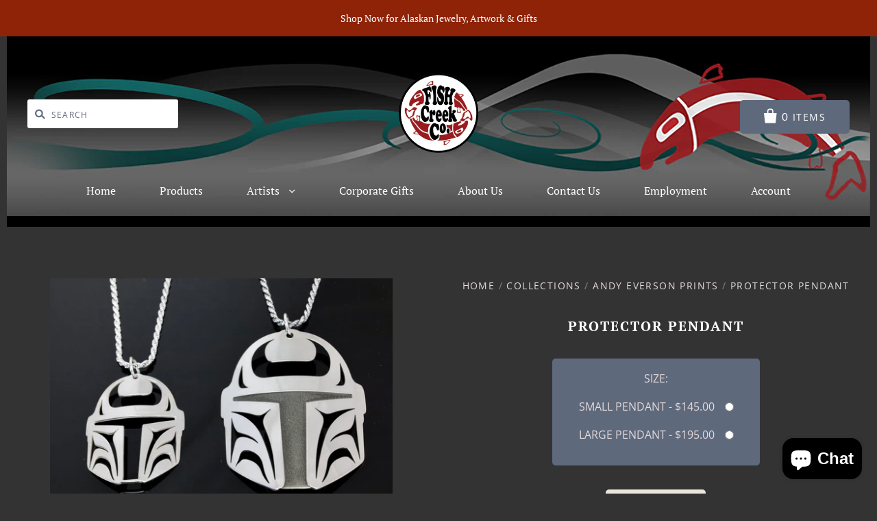

--- FILE ---
content_type: text/html; charset=utf-8
request_url: https://fishcreekalaska.com/collections/andy-everson-prints/products/protector-pendant-1
body_size: 24338
content:
<!doctype html>
<!--[if IE 7]><html class="no-js ie7 lt-ie8 lt-ie9 lt-ie10" lang="en"> <![endif]-->
<!--[if IE 8]><html class="no-js ie8 lt-ie9 lt-ie10" lang="en"> <![endif]-->
<!--[if IE 9]><html class="no-js ie9 lt-ie10"> <![endif]-->
<!--[if (gt IE 9)|!(IE)]><!--> <html class="no-js no-touch"> <!--<![endif]-->
<head>

  <meta charset="utf-8">
  <meta http-equiv="X-UA-Compatible" content="IE=edge,chrome=1">

   <title>
    Protector Pendant

    

    

    
      &ndash; Fish Creek Company
    
  </title>

  
    <meta name="description" content="Sterling Silver by Andy EversonSmall Size - 1&quot; x 1 1/4&quot; W x HLarge Size - 1 3/8&quot; x 1 3/4&quot; W x H Chain sold separate...click here" />
  

  

  
    <link rel="canonical" href="https://fishcreekalaska.com/products/protector-pendant-1" />
  

  <meta name="viewport" content="width=device-width" />

  <script>window.performance && window.performance.mark && window.performance.mark('shopify.content_for_header.start');</script><meta id="shopify-digital-wallet" name="shopify-digital-wallet" content="/7782203489/digital_wallets/dialog">
<meta name="shopify-checkout-api-token" content="a7e296085ed4b9f09c88dbdfde003cde">
<meta id="in-context-paypal-metadata" data-shop-id="7782203489" data-venmo-supported="false" data-environment="production" data-locale="en_US" data-paypal-v4="true" data-currency="USD">
<link rel="alternate" type="application/json+oembed" href="https://fishcreekalaska.com/products/protector-pendant-1.oembed">
<script async="async" src="/checkouts/internal/preloads.js?locale=en-US"></script>
<link rel="preconnect" href="https://shop.app" crossorigin="anonymous">
<script async="async" src="https://shop.app/checkouts/internal/preloads.js?locale=en-US&shop_id=7782203489" crossorigin="anonymous"></script>
<script id="apple-pay-shop-capabilities" type="application/json">{"shopId":7782203489,"countryCode":"US","currencyCode":"USD","merchantCapabilities":["supports3DS"],"merchantId":"gid:\/\/shopify\/Shop\/7782203489","merchantName":"Fish Creek Company","requiredBillingContactFields":["postalAddress","email","phone"],"requiredShippingContactFields":["postalAddress","email","phone"],"shippingType":"shipping","supportedNetworks":["visa","masterCard","amex","discover","elo","jcb"],"total":{"type":"pending","label":"Fish Creek Company","amount":"1.00"},"shopifyPaymentsEnabled":true,"supportsSubscriptions":true}</script>
<script id="shopify-features" type="application/json">{"accessToken":"a7e296085ed4b9f09c88dbdfde003cde","betas":["rich-media-storefront-analytics"],"domain":"fishcreekalaska.com","predictiveSearch":true,"shopId":7782203489,"locale":"en"}</script>
<script>var Shopify = Shopify || {};
Shopify.shop = "fish-creek-company.myshopify.com";
Shopify.locale = "en";
Shopify.currency = {"active":"USD","rate":"1.0"};
Shopify.country = "US";
Shopify.theme = {"name":"Pacific-code-change","id":77864140897,"schema_name":"Pacific","schema_version":"4.0.9","theme_store_id":705,"role":"main"};
Shopify.theme.handle = "null";
Shopify.theme.style = {"id":null,"handle":null};
Shopify.cdnHost = "fishcreekalaska.com/cdn";
Shopify.routes = Shopify.routes || {};
Shopify.routes.root = "/";</script>
<script type="module">!function(o){(o.Shopify=o.Shopify||{}).modules=!0}(window);</script>
<script>!function(o){function n(){var o=[];function n(){o.push(Array.prototype.slice.apply(arguments))}return n.q=o,n}var t=o.Shopify=o.Shopify||{};t.loadFeatures=n(),t.autoloadFeatures=n()}(window);</script>
<script>
  window.ShopifyPay = window.ShopifyPay || {};
  window.ShopifyPay.apiHost = "shop.app\/pay";
  window.ShopifyPay.redirectState = null;
</script>
<script id="shop-js-analytics" type="application/json">{"pageType":"product"}</script>
<script defer="defer" async type="module" src="//fishcreekalaska.com/cdn/shopifycloud/shop-js/modules/v2/client.init-shop-cart-sync_C5BV16lS.en.esm.js"></script>
<script defer="defer" async type="module" src="//fishcreekalaska.com/cdn/shopifycloud/shop-js/modules/v2/chunk.common_CygWptCX.esm.js"></script>
<script type="module">
  await import("//fishcreekalaska.com/cdn/shopifycloud/shop-js/modules/v2/client.init-shop-cart-sync_C5BV16lS.en.esm.js");
await import("//fishcreekalaska.com/cdn/shopifycloud/shop-js/modules/v2/chunk.common_CygWptCX.esm.js");

  window.Shopify.SignInWithShop?.initShopCartSync?.({"fedCMEnabled":true,"windoidEnabled":true});

</script>
<script>
  window.Shopify = window.Shopify || {};
  if (!window.Shopify.featureAssets) window.Shopify.featureAssets = {};
  window.Shopify.featureAssets['shop-js'] = {"shop-cart-sync":["modules/v2/client.shop-cart-sync_ZFArdW7E.en.esm.js","modules/v2/chunk.common_CygWptCX.esm.js"],"init-fed-cm":["modules/v2/client.init-fed-cm_CmiC4vf6.en.esm.js","modules/v2/chunk.common_CygWptCX.esm.js"],"shop-button":["modules/v2/client.shop-button_tlx5R9nI.en.esm.js","modules/v2/chunk.common_CygWptCX.esm.js"],"shop-cash-offers":["modules/v2/client.shop-cash-offers_DOA2yAJr.en.esm.js","modules/v2/chunk.common_CygWptCX.esm.js","modules/v2/chunk.modal_D71HUcav.esm.js"],"init-windoid":["modules/v2/client.init-windoid_sURxWdc1.en.esm.js","modules/v2/chunk.common_CygWptCX.esm.js"],"shop-toast-manager":["modules/v2/client.shop-toast-manager_ClPi3nE9.en.esm.js","modules/v2/chunk.common_CygWptCX.esm.js"],"init-shop-email-lookup-coordinator":["modules/v2/client.init-shop-email-lookup-coordinator_B8hsDcYM.en.esm.js","modules/v2/chunk.common_CygWptCX.esm.js"],"init-shop-cart-sync":["modules/v2/client.init-shop-cart-sync_C5BV16lS.en.esm.js","modules/v2/chunk.common_CygWptCX.esm.js"],"avatar":["modules/v2/client.avatar_BTnouDA3.en.esm.js"],"pay-button":["modules/v2/client.pay-button_FdsNuTd3.en.esm.js","modules/v2/chunk.common_CygWptCX.esm.js"],"init-customer-accounts":["modules/v2/client.init-customer-accounts_DxDtT_ad.en.esm.js","modules/v2/client.shop-login-button_C5VAVYt1.en.esm.js","modules/v2/chunk.common_CygWptCX.esm.js","modules/v2/chunk.modal_D71HUcav.esm.js"],"init-shop-for-new-customer-accounts":["modules/v2/client.init-shop-for-new-customer-accounts_ChsxoAhi.en.esm.js","modules/v2/client.shop-login-button_C5VAVYt1.en.esm.js","modules/v2/chunk.common_CygWptCX.esm.js","modules/v2/chunk.modal_D71HUcav.esm.js"],"shop-login-button":["modules/v2/client.shop-login-button_C5VAVYt1.en.esm.js","modules/v2/chunk.common_CygWptCX.esm.js","modules/v2/chunk.modal_D71HUcav.esm.js"],"init-customer-accounts-sign-up":["modules/v2/client.init-customer-accounts-sign-up_CPSyQ0Tj.en.esm.js","modules/v2/client.shop-login-button_C5VAVYt1.en.esm.js","modules/v2/chunk.common_CygWptCX.esm.js","modules/v2/chunk.modal_D71HUcav.esm.js"],"shop-follow-button":["modules/v2/client.shop-follow-button_Cva4Ekp9.en.esm.js","modules/v2/chunk.common_CygWptCX.esm.js","modules/v2/chunk.modal_D71HUcav.esm.js"],"checkout-modal":["modules/v2/client.checkout-modal_BPM8l0SH.en.esm.js","modules/v2/chunk.common_CygWptCX.esm.js","modules/v2/chunk.modal_D71HUcav.esm.js"],"lead-capture":["modules/v2/client.lead-capture_Bi8yE_yS.en.esm.js","modules/v2/chunk.common_CygWptCX.esm.js","modules/v2/chunk.modal_D71HUcav.esm.js"],"shop-login":["modules/v2/client.shop-login_D6lNrXab.en.esm.js","modules/v2/chunk.common_CygWptCX.esm.js","modules/v2/chunk.modal_D71HUcav.esm.js"],"payment-terms":["modules/v2/client.payment-terms_CZxnsJam.en.esm.js","modules/v2/chunk.common_CygWptCX.esm.js","modules/v2/chunk.modal_D71HUcav.esm.js"]};
</script>
<script>(function() {
  var isLoaded = false;
  function asyncLoad() {
    if (isLoaded) return;
    isLoaded = true;
    var urls = ["https:\/\/contactform.hulkapps.com\/skeletopapp.js?shop=fish-creek-company.myshopify.com","https:\/\/shopify-widget.route.com\/shopify.widget.js?shop=fish-creek-company.myshopify.com"];
    for (var i = 0; i < urls.length; i++) {
      var s = document.createElement('script');
      s.type = 'text/javascript';
      s.async = true;
      s.src = urls[i];
      var x = document.getElementsByTagName('script')[0];
      x.parentNode.insertBefore(s, x);
    }
  };
  if(window.attachEvent) {
    window.attachEvent('onload', asyncLoad);
  } else {
    window.addEventListener('load', asyncLoad, false);
  }
})();</script>
<script id="__st">var __st={"a":7782203489,"offset":-32400,"reqid":"41a4b19a-1b82-47c2-b303-eb211c8d59bc-1768757326","pageurl":"fishcreekalaska.com\/collections\/andy-everson-prints\/products\/protector-pendant-1","u":"81f85ad1627c","p":"product","rtyp":"product","rid":8069053350163};</script>
<script>window.ShopifyPaypalV4VisibilityTracking = true;</script>
<script id="captcha-bootstrap">!function(){'use strict';const t='contact',e='account',n='new_comment',o=[[t,t],['blogs',n],['comments',n],[t,'customer']],c=[[e,'customer_login'],[e,'guest_login'],[e,'recover_customer_password'],[e,'create_customer']],r=t=>t.map((([t,e])=>`form[action*='/${t}']:not([data-nocaptcha='true']) input[name='form_type'][value='${e}']`)).join(','),a=t=>()=>t?[...document.querySelectorAll(t)].map((t=>t.form)):[];function s(){const t=[...o],e=r(t);return a(e)}const i='password',u='form_key',d=['recaptcha-v3-token','g-recaptcha-response','h-captcha-response',i],f=()=>{try{return window.sessionStorage}catch{return}},m='__shopify_v',_=t=>t.elements[u];function p(t,e,n=!1){try{const o=window.sessionStorage,c=JSON.parse(o.getItem(e)),{data:r}=function(t){const{data:e,action:n}=t;return t[m]||n?{data:e,action:n}:{data:t,action:n}}(c);for(const[e,n]of Object.entries(r))t.elements[e]&&(t.elements[e].value=n);n&&o.removeItem(e)}catch(o){console.error('form repopulation failed',{error:o})}}const l='form_type',E='cptcha';function T(t){t.dataset[E]=!0}const w=window,h=w.document,L='Shopify',v='ce_forms',y='captcha';let A=!1;((t,e)=>{const n=(g='f06e6c50-85a8-45c8-87d0-21a2b65856fe',I='https://cdn.shopify.com/shopifycloud/storefront-forms-hcaptcha/ce_storefront_forms_captcha_hcaptcha.v1.5.2.iife.js',D={infoText:'Protected by hCaptcha',privacyText:'Privacy',termsText:'Terms'},(t,e,n)=>{const o=w[L][v],c=o.bindForm;if(c)return c(t,g,e,D).then(n);var r;o.q.push([[t,g,e,D],n]),r=I,A||(h.body.append(Object.assign(h.createElement('script'),{id:'captcha-provider',async:!0,src:r})),A=!0)});var g,I,D;w[L]=w[L]||{},w[L][v]=w[L][v]||{},w[L][v].q=[],w[L][y]=w[L][y]||{},w[L][y].protect=function(t,e){n(t,void 0,e),T(t)},Object.freeze(w[L][y]),function(t,e,n,w,h,L){const[v,y,A,g]=function(t,e,n){const i=e?o:[],u=t?c:[],d=[...i,...u],f=r(d),m=r(i),_=r(d.filter((([t,e])=>n.includes(e))));return[a(f),a(m),a(_),s()]}(w,h,L),I=t=>{const e=t.target;return e instanceof HTMLFormElement?e:e&&e.form},D=t=>v().includes(t);t.addEventListener('submit',(t=>{const e=I(t);if(!e)return;const n=D(e)&&!e.dataset.hcaptchaBound&&!e.dataset.recaptchaBound,o=_(e),c=g().includes(e)&&(!o||!o.value);(n||c)&&t.preventDefault(),c&&!n&&(function(t){try{if(!f())return;!function(t){const e=f();if(!e)return;const n=_(t);if(!n)return;const o=n.value;o&&e.removeItem(o)}(t);const e=Array.from(Array(32),(()=>Math.random().toString(36)[2])).join('');!function(t,e){_(t)||t.append(Object.assign(document.createElement('input'),{type:'hidden',name:u})),t.elements[u].value=e}(t,e),function(t,e){const n=f();if(!n)return;const o=[...t.querySelectorAll(`input[type='${i}']`)].map((({name:t})=>t)),c=[...d,...o],r={};for(const[a,s]of new FormData(t).entries())c.includes(a)||(r[a]=s);n.setItem(e,JSON.stringify({[m]:1,action:t.action,data:r}))}(t,e)}catch(e){console.error('failed to persist form',e)}}(e),e.submit())}));const S=(t,e)=>{t&&!t.dataset[E]&&(n(t,e.some((e=>e===t))),T(t))};for(const o of['focusin','change'])t.addEventListener(o,(t=>{const e=I(t);D(e)&&S(e,y())}));const B=e.get('form_key'),M=e.get(l),P=B&&M;t.addEventListener('DOMContentLoaded',(()=>{const t=y();if(P)for(const e of t)e.elements[l].value===M&&p(e,B);[...new Set([...A(),...v().filter((t=>'true'===t.dataset.shopifyCaptcha))])].forEach((e=>S(e,t)))}))}(h,new URLSearchParams(w.location.search),n,t,e,['guest_login'])})(!0,!0)}();</script>
<script integrity="sha256-4kQ18oKyAcykRKYeNunJcIwy7WH5gtpwJnB7kiuLZ1E=" data-source-attribution="shopify.loadfeatures" defer="defer" src="//fishcreekalaska.com/cdn/shopifycloud/storefront/assets/storefront/load_feature-a0a9edcb.js" crossorigin="anonymous"></script>
<script crossorigin="anonymous" defer="defer" src="//fishcreekalaska.com/cdn/shopifycloud/storefront/assets/shopify_pay/storefront-65b4c6d7.js?v=20250812"></script>
<script data-source-attribution="shopify.dynamic_checkout.dynamic.init">var Shopify=Shopify||{};Shopify.PaymentButton=Shopify.PaymentButton||{isStorefrontPortableWallets:!0,init:function(){window.Shopify.PaymentButton.init=function(){};var t=document.createElement("script");t.src="https://fishcreekalaska.com/cdn/shopifycloud/portable-wallets/latest/portable-wallets.en.js",t.type="module",document.head.appendChild(t)}};
</script>
<script data-source-attribution="shopify.dynamic_checkout.buyer_consent">
  function portableWalletsHideBuyerConsent(e){var t=document.getElementById("shopify-buyer-consent"),n=document.getElementById("shopify-subscription-policy-button");t&&n&&(t.classList.add("hidden"),t.setAttribute("aria-hidden","true"),n.removeEventListener("click",e))}function portableWalletsShowBuyerConsent(e){var t=document.getElementById("shopify-buyer-consent"),n=document.getElementById("shopify-subscription-policy-button");t&&n&&(t.classList.remove("hidden"),t.removeAttribute("aria-hidden"),n.addEventListener("click",e))}window.Shopify?.PaymentButton&&(window.Shopify.PaymentButton.hideBuyerConsent=portableWalletsHideBuyerConsent,window.Shopify.PaymentButton.showBuyerConsent=portableWalletsShowBuyerConsent);
</script>
<script data-source-attribution="shopify.dynamic_checkout.cart.bootstrap">document.addEventListener("DOMContentLoaded",(function(){function t(){return document.querySelector("shopify-accelerated-checkout-cart, shopify-accelerated-checkout")}if(t())Shopify.PaymentButton.init();else{new MutationObserver((function(e,n){t()&&(Shopify.PaymentButton.init(),n.disconnect())})).observe(document.body,{childList:!0,subtree:!0})}}));
</script>
<link id="shopify-accelerated-checkout-styles" rel="stylesheet" media="screen" href="https://fishcreekalaska.com/cdn/shopifycloud/portable-wallets/latest/accelerated-checkout-backwards-compat.css" crossorigin="anonymous">
<style id="shopify-accelerated-checkout-cart">
        #shopify-buyer-consent {
  margin-top: 1em;
  display: inline-block;
  width: 100%;
}

#shopify-buyer-consent.hidden {
  display: none;
}

#shopify-subscription-policy-button {
  background: none;
  border: none;
  padding: 0;
  text-decoration: underline;
  font-size: inherit;
  cursor: pointer;
}

#shopify-subscription-policy-button::before {
  box-shadow: none;
}

      </style>

<script>window.performance && window.performance.mark && window.performance.mark('shopify.content_for_header.end');</script>

  
  















<meta property="og:site_name" content="Fish Creek Company">
<meta property="og:url" content="https://fishcreekalaska.com/products/protector-pendant-1">
<meta property="og:title" content="Protector Pendant">
<meta property="og:type" content="website">
<meta property="og:description" content="Sterling Silver by Andy EversonSmall Size - 1&quot; x 1 1/4&quot; W x HLarge Size - 1 3/8&quot; x 1 3/4&quot; W x H Chain sold separate...click here">




    
    
    

    
    
    <meta
      property="og:image"
      content="https://fishcreekalaska.com/cdn/shop/products/image_b59dce97-7831-46d4-b43b-1fe1e595e9fa_1200x800.jpg?v=1672964270"
    />
    <meta
      property="og:image:secure_url"
      content="https://fishcreekalaska.com/cdn/shop/products/image_b59dce97-7831-46d4-b43b-1fe1e595e9fa_1200x800.jpg?v=1672964270"
    />
    <meta property="og:image:width" content="1200" />
    <meta property="og:image:height" content="800" />
    <meta property="og:image:alt" content="Protector Pendant" />
  
















<meta name="twitter:title" content="Protector Pendant">
<meta name="twitter:description" content="Sterling Silver by Andy EversonSmall Size - 1&quot; x 1 1/4&quot; W x HLarge Size - 1 3/8&quot; x 1 3/4&quot; W x H Chain sold separate...click here">


    
    
    
      
      
      <meta name="twitter:card" content="summary_large_image">
    
    
    <meta
      property="twitter:image"
      content="https://fishcreekalaska.com/cdn/shop/products/image_b59dce97-7831-46d4-b43b-1fe1e595e9fa_1200x600_crop_center.jpg?v=1672964270"
    />
    <meta property="twitter:image:width" content="1200" />
    <meta property="twitter:image:height" content="600" />
    <meta property="twitter:image:alt" content="Protector Pendant" />
  



  <!-- Theme CSS -->
  <link href="//fishcreekalaska.com/cdn/shop/t/5/assets/theme.scss.css?v=21178345606054121791764210422" rel="stylesheet" type="text/css" media="all" />
  <link href="//fishcreekalaska.com/cdn/shop/t/5/assets/comphq-custom.scss.css?v=75696587726453624201696119112" rel="stylesheet" type="text/css" media="all" />

  <!-- Add media query support to IE8 -->
  <!--[if lt IE 9]>
  <script src="//fishcreekalaska.com/cdn/shop/t/5/assets/respond.min.js?v=52248677837542619231570733969"></script>
  <link href="//fishcreekalaska.com/cdn/shop/t/5/assets/respond-proxy.html" id="respond-proxy" rel="respond-proxy" />
  
  <link href="//fishcreekalaska.com/search?q=ce521f3dce75b006531d11bd3a811ed8" id="respond-redirect" rel="respond-redirect" />
  <script src="//fishcreekalaska.com/search?q=ce521f3dce75b006531d11bd3a811ed8" type="text/javascript"></script>
  <![endif]-->

  <!-- Theme object -->
  <script>

  window.Shop = {};

  Shop.version = "4.0.9";

  Shop.currency = "USD";
  Shop.moneyFormat = "${{amount}}";
  Shop.moneyFormatCurrency = "${{amount}} USD";
  Shop.cartQuantityError = {
    title: "Not available",
    message: "You can only have ** quantity ** ** title ** in your cart.",
    button: "Okay",
  };

  

  

  

  

</script>


<script src="https://cdn.shopify.com/extensions/7bc9bb47-adfa-4267-963e-cadee5096caf/inbox-1252/assets/inbox-chat-loader.js" type="text/javascript" defer="defer"></script>
<link href="https://monorail-edge.shopifysvc.com" rel="dns-prefetch">
<script>(function(){if ("sendBeacon" in navigator && "performance" in window) {try {var session_token_from_headers = performance.getEntriesByType('navigation')[0].serverTiming.find(x => x.name == '_s').description;} catch {var session_token_from_headers = undefined;}var session_cookie_matches = document.cookie.match(/_shopify_s=([^;]*)/);var session_token_from_cookie = session_cookie_matches && session_cookie_matches.length === 2 ? session_cookie_matches[1] : "";var session_token = session_token_from_headers || session_token_from_cookie || "";function handle_abandonment_event(e) {var entries = performance.getEntries().filter(function(entry) {return /monorail-edge.shopifysvc.com/.test(entry.name);});if (!window.abandonment_tracked && entries.length === 0) {window.abandonment_tracked = true;var currentMs = Date.now();var navigation_start = performance.timing.navigationStart;var payload = {shop_id: 7782203489,url: window.location.href,navigation_start,duration: currentMs - navigation_start,session_token,page_type: "product"};window.navigator.sendBeacon("https://monorail-edge.shopifysvc.com/v1/produce", JSON.stringify({schema_id: "online_store_buyer_site_abandonment/1.1",payload: payload,metadata: {event_created_at_ms: currentMs,event_sent_at_ms: currentMs}}));}}window.addEventListener('pagehide', handle_abandonment_event);}}());</script>
<script id="web-pixels-manager-setup">(function e(e,d,r,n,o){if(void 0===o&&(o={}),!Boolean(null===(a=null===(i=window.Shopify)||void 0===i?void 0:i.analytics)||void 0===a?void 0:a.replayQueue)){var i,a;window.Shopify=window.Shopify||{};var t=window.Shopify;t.analytics=t.analytics||{};var s=t.analytics;s.replayQueue=[],s.publish=function(e,d,r){return s.replayQueue.push([e,d,r]),!0};try{self.performance.mark("wpm:start")}catch(e){}var l=function(){var e={modern:/Edge?\/(1{2}[4-9]|1[2-9]\d|[2-9]\d{2}|\d{4,})\.\d+(\.\d+|)|Firefox\/(1{2}[4-9]|1[2-9]\d|[2-9]\d{2}|\d{4,})\.\d+(\.\d+|)|Chrom(ium|e)\/(9{2}|\d{3,})\.\d+(\.\d+|)|(Maci|X1{2}).+ Version\/(15\.\d+|(1[6-9]|[2-9]\d|\d{3,})\.\d+)([,.]\d+|)( \(\w+\)|)( Mobile\/\w+|) Safari\/|Chrome.+OPR\/(9{2}|\d{3,})\.\d+\.\d+|(CPU[ +]OS|iPhone[ +]OS|CPU[ +]iPhone|CPU IPhone OS|CPU iPad OS)[ +]+(15[._]\d+|(1[6-9]|[2-9]\d|\d{3,})[._]\d+)([._]\d+|)|Android:?[ /-](13[3-9]|1[4-9]\d|[2-9]\d{2}|\d{4,})(\.\d+|)(\.\d+|)|Android.+Firefox\/(13[5-9]|1[4-9]\d|[2-9]\d{2}|\d{4,})\.\d+(\.\d+|)|Android.+Chrom(ium|e)\/(13[3-9]|1[4-9]\d|[2-9]\d{2}|\d{4,})\.\d+(\.\d+|)|SamsungBrowser\/([2-9]\d|\d{3,})\.\d+/,legacy:/Edge?\/(1[6-9]|[2-9]\d|\d{3,})\.\d+(\.\d+|)|Firefox\/(5[4-9]|[6-9]\d|\d{3,})\.\d+(\.\d+|)|Chrom(ium|e)\/(5[1-9]|[6-9]\d|\d{3,})\.\d+(\.\d+|)([\d.]+$|.*Safari\/(?![\d.]+ Edge\/[\d.]+$))|(Maci|X1{2}).+ Version\/(10\.\d+|(1[1-9]|[2-9]\d|\d{3,})\.\d+)([,.]\d+|)( \(\w+\)|)( Mobile\/\w+|) Safari\/|Chrome.+OPR\/(3[89]|[4-9]\d|\d{3,})\.\d+\.\d+|(CPU[ +]OS|iPhone[ +]OS|CPU[ +]iPhone|CPU IPhone OS|CPU iPad OS)[ +]+(10[._]\d+|(1[1-9]|[2-9]\d|\d{3,})[._]\d+)([._]\d+|)|Android:?[ /-](13[3-9]|1[4-9]\d|[2-9]\d{2}|\d{4,})(\.\d+|)(\.\d+|)|Mobile Safari.+OPR\/([89]\d|\d{3,})\.\d+\.\d+|Android.+Firefox\/(13[5-9]|1[4-9]\d|[2-9]\d{2}|\d{4,})\.\d+(\.\d+|)|Android.+Chrom(ium|e)\/(13[3-9]|1[4-9]\d|[2-9]\d{2}|\d{4,})\.\d+(\.\d+|)|Android.+(UC? ?Browser|UCWEB|U3)[ /]?(15\.([5-9]|\d{2,})|(1[6-9]|[2-9]\d|\d{3,})\.\d+)\.\d+|SamsungBrowser\/(5\.\d+|([6-9]|\d{2,})\.\d+)|Android.+MQ{2}Browser\/(14(\.(9|\d{2,})|)|(1[5-9]|[2-9]\d|\d{3,})(\.\d+|))(\.\d+|)|K[Aa][Ii]OS\/(3\.\d+|([4-9]|\d{2,})\.\d+)(\.\d+|)/},d=e.modern,r=e.legacy,n=navigator.userAgent;return n.match(d)?"modern":n.match(r)?"legacy":"unknown"}(),u="modern"===l?"modern":"legacy",c=(null!=n?n:{modern:"",legacy:""})[u],f=function(e){return[e.baseUrl,"/wpm","/b",e.hashVersion,"modern"===e.buildTarget?"m":"l",".js"].join("")}({baseUrl:d,hashVersion:r,buildTarget:u}),m=function(e){var d=e.version,r=e.bundleTarget,n=e.surface,o=e.pageUrl,i=e.monorailEndpoint;return{emit:function(e){var a=e.status,t=e.errorMsg,s=(new Date).getTime(),l=JSON.stringify({metadata:{event_sent_at_ms:s},events:[{schema_id:"web_pixels_manager_load/3.1",payload:{version:d,bundle_target:r,page_url:o,status:a,surface:n,error_msg:t},metadata:{event_created_at_ms:s}}]});if(!i)return console&&console.warn&&console.warn("[Web Pixels Manager] No Monorail endpoint provided, skipping logging."),!1;try{return self.navigator.sendBeacon.bind(self.navigator)(i,l)}catch(e){}var u=new XMLHttpRequest;try{return u.open("POST",i,!0),u.setRequestHeader("Content-Type","text/plain"),u.send(l),!0}catch(e){return console&&console.warn&&console.warn("[Web Pixels Manager] Got an unhandled error while logging to Monorail."),!1}}}}({version:r,bundleTarget:l,surface:e.surface,pageUrl:self.location.href,monorailEndpoint:e.monorailEndpoint});try{o.browserTarget=l,function(e){var d=e.src,r=e.async,n=void 0===r||r,o=e.onload,i=e.onerror,a=e.sri,t=e.scriptDataAttributes,s=void 0===t?{}:t,l=document.createElement("script"),u=document.querySelector("head"),c=document.querySelector("body");if(l.async=n,l.src=d,a&&(l.integrity=a,l.crossOrigin="anonymous"),s)for(var f in s)if(Object.prototype.hasOwnProperty.call(s,f))try{l.dataset[f]=s[f]}catch(e){}if(o&&l.addEventListener("load",o),i&&l.addEventListener("error",i),u)u.appendChild(l);else{if(!c)throw new Error("Did not find a head or body element to append the script");c.appendChild(l)}}({src:f,async:!0,onload:function(){if(!function(){var e,d;return Boolean(null===(d=null===(e=window.Shopify)||void 0===e?void 0:e.analytics)||void 0===d?void 0:d.initialized)}()){var d=window.webPixelsManager.init(e)||void 0;if(d){var r=window.Shopify.analytics;r.replayQueue.forEach((function(e){var r=e[0],n=e[1],o=e[2];d.publishCustomEvent(r,n,o)})),r.replayQueue=[],r.publish=d.publishCustomEvent,r.visitor=d.visitor,r.initialized=!0}}},onerror:function(){return m.emit({status:"failed",errorMsg:"".concat(f," has failed to load")})},sri:function(e){var d=/^sha384-[A-Za-z0-9+/=]+$/;return"string"==typeof e&&d.test(e)}(c)?c:"",scriptDataAttributes:o}),m.emit({status:"loading"})}catch(e){m.emit({status:"failed",errorMsg:(null==e?void 0:e.message)||"Unknown error"})}}})({shopId: 7782203489,storefrontBaseUrl: "https://fishcreekalaska.com",extensionsBaseUrl: "https://extensions.shopifycdn.com/cdn/shopifycloud/web-pixels-manager",monorailEndpoint: "https://monorail-edge.shopifysvc.com/unstable/produce_batch",surface: "storefront-renderer",enabledBetaFlags: ["2dca8a86"],webPixelsConfigList: [{"id":"401080595","configuration":"{\"pixel_id\":\"548089106151187\",\"pixel_type\":\"facebook_pixel\",\"metaapp_system_user_token\":\"-\"}","eventPayloadVersion":"v1","runtimeContext":"OPEN","scriptVersion":"ca16bc87fe92b6042fbaa3acc2fbdaa6","type":"APP","apiClientId":2329312,"privacyPurposes":["ANALYTICS","MARKETING","SALE_OF_DATA"],"dataSharingAdjustments":{"protectedCustomerApprovalScopes":["read_customer_address","read_customer_email","read_customer_name","read_customer_personal_data","read_customer_phone"]}},{"id":"shopify-app-pixel","configuration":"{}","eventPayloadVersion":"v1","runtimeContext":"STRICT","scriptVersion":"0450","apiClientId":"shopify-pixel","type":"APP","privacyPurposes":["ANALYTICS","MARKETING"]},{"id":"shopify-custom-pixel","eventPayloadVersion":"v1","runtimeContext":"LAX","scriptVersion":"0450","apiClientId":"shopify-pixel","type":"CUSTOM","privacyPurposes":["ANALYTICS","MARKETING"]}],isMerchantRequest: false,initData: {"shop":{"name":"Fish Creek Company","paymentSettings":{"currencyCode":"USD"},"myshopifyDomain":"fish-creek-company.myshopify.com","countryCode":"US","storefrontUrl":"https:\/\/fishcreekalaska.com"},"customer":null,"cart":null,"checkout":null,"productVariants":[{"price":{"amount":145.0,"currencyCode":"USD"},"product":{"title":"Protector Pendant","vendor":"Andy Everson","id":"8069053350163","untranslatedTitle":"Protector Pendant","url":"\/products\/protector-pendant-1","type":"Andy Everson Jewelry"},"id":"44203148574995","image":{"src":"\/\/fishcreekalaska.com\/cdn\/shop\/products\/image_b59dce97-7831-46d4-b43b-1fe1e595e9fa.jpg?v=1672964270"},"sku":"ProP","title":"Small Pendant","untranslatedTitle":"Small Pendant"},{"price":{"amount":195.0,"currencyCode":"USD"},"product":{"title":"Protector Pendant","vendor":"Andy Everson","id":"8069053350163","untranslatedTitle":"Protector Pendant","url":"\/products\/protector-pendant-1","type":"Andy Everson Jewelry"},"id":"44203148607763","image":{"src":"\/\/fishcreekalaska.com\/cdn\/shop\/products\/image_1fb0d938-1ce5-48e2-8371-c2adba0a94e1.jpg?v=1672964256"},"sku":"ProXL","title":"Large Pendant","untranslatedTitle":"Large Pendant"}],"purchasingCompany":null},},"https://fishcreekalaska.com/cdn","fcfee988w5aeb613cpc8e4bc33m6693e112",{"modern":"","legacy":""},{"shopId":"7782203489","storefrontBaseUrl":"https:\/\/fishcreekalaska.com","extensionBaseUrl":"https:\/\/extensions.shopifycdn.com\/cdn\/shopifycloud\/web-pixels-manager","surface":"storefront-renderer","enabledBetaFlags":"[\"2dca8a86\"]","isMerchantRequest":"false","hashVersion":"fcfee988w5aeb613cpc8e4bc33m6693e112","publish":"custom","events":"[[\"page_viewed\",{}],[\"product_viewed\",{\"productVariant\":{\"price\":{\"amount\":145.0,\"currencyCode\":\"USD\"},\"product\":{\"title\":\"Protector Pendant\",\"vendor\":\"Andy Everson\",\"id\":\"8069053350163\",\"untranslatedTitle\":\"Protector Pendant\",\"url\":\"\/products\/protector-pendant-1\",\"type\":\"Andy Everson Jewelry\"},\"id\":\"44203148574995\",\"image\":{\"src\":\"\/\/fishcreekalaska.com\/cdn\/shop\/products\/image_b59dce97-7831-46d4-b43b-1fe1e595e9fa.jpg?v=1672964270\"},\"sku\":\"ProP\",\"title\":\"Small Pendant\",\"untranslatedTitle\":\"Small Pendant\"}}]]"});</script><script>
  window.ShopifyAnalytics = window.ShopifyAnalytics || {};
  window.ShopifyAnalytics.meta = window.ShopifyAnalytics.meta || {};
  window.ShopifyAnalytics.meta.currency = 'USD';
  var meta = {"product":{"id":8069053350163,"gid":"gid:\/\/shopify\/Product\/8069053350163","vendor":"Andy Everson","type":"Andy Everson Jewelry","handle":"protector-pendant-1","variants":[{"id":44203148574995,"price":14500,"name":"Protector Pendant - Small Pendant","public_title":"Small Pendant","sku":"ProP"},{"id":44203148607763,"price":19500,"name":"Protector Pendant - Large Pendant","public_title":"Large Pendant","sku":"ProXL"}],"remote":false},"page":{"pageType":"product","resourceType":"product","resourceId":8069053350163,"requestId":"41a4b19a-1b82-47c2-b303-eb211c8d59bc-1768757326"}};
  for (var attr in meta) {
    window.ShopifyAnalytics.meta[attr] = meta[attr];
  }
</script>
<script class="analytics">
  (function () {
    var customDocumentWrite = function(content) {
      var jquery = null;

      if (window.jQuery) {
        jquery = window.jQuery;
      } else if (window.Checkout && window.Checkout.$) {
        jquery = window.Checkout.$;
      }

      if (jquery) {
        jquery('body').append(content);
      }
    };

    var hasLoggedConversion = function(token) {
      if (token) {
        return document.cookie.indexOf('loggedConversion=' + token) !== -1;
      }
      return false;
    }

    var setCookieIfConversion = function(token) {
      if (token) {
        var twoMonthsFromNow = new Date(Date.now());
        twoMonthsFromNow.setMonth(twoMonthsFromNow.getMonth() + 2);

        document.cookie = 'loggedConversion=' + token + '; expires=' + twoMonthsFromNow;
      }
    }

    var trekkie = window.ShopifyAnalytics.lib = window.trekkie = window.trekkie || [];
    if (trekkie.integrations) {
      return;
    }
    trekkie.methods = [
      'identify',
      'page',
      'ready',
      'track',
      'trackForm',
      'trackLink'
    ];
    trekkie.factory = function(method) {
      return function() {
        var args = Array.prototype.slice.call(arguments);
        args.unshift(method);
        trekkie.push(args);
        return trekkie;
      };
    };
    for (var i = 0; i < trekkie.methods.length; i++) {
      var key = trekkie.methods[i];
      trekkie[key] = trekkie.factory(key);
    }
    trekkie.load = function(config) {
      trekkie.config = config || {};
      trekkie.config.initialDocumentCookie = document.cookie;
      var first = document.getElementsByTagName('script')[0];
      var script = document.createElement('script');
      script.type = 'text/javascript';
      script.onerror = function(e) {
        var scriptFallback = document.createElement('script');
        scriptFallback.type = 'text/javascript';
        scriptFallback.onerror = function(error) {
                var Monorail = {
      produce: function produce(monorailDomain, schemaId, payload) {
        var currentMs = new Date().getTime();
        var event = {
          schema_id: schemaId,
          payload: payload,
          metadata: {
            event_created_at_ms: currentMs,
            event_sent_at_ms: currentMs
          }
        };
        return Monorail.sendRequest("https://" + monorailDomain + "/v1/produce", JSON.stringify(event));
      },
      sendRequest: function sendRequest(endpointUrl, payload) {
        // Try the sendBeacon API
        if (window && window.navigator && typeof window.navigator.sendBeacon === 'function' && typeof window.Blob === 'function' && !Monorail.isIos12()) {
          var blobData = new window.Blob([payload], {
            type: 'text/plain'
          });

          if (window.navigator.sendBeacon(endpointUrl, blobData)) {
            return true;
          } // sendBeacon was not successful

        } // XHR beacon

        var xhr = new XMLHttpRequest();

        try {
          xhr.open('POST', endpointUrl);
          xhr.setRequestHeader('Content-Type', 'text/plain');
          xhr.send(payload);
        } catch (e) {
          console.log(e);
        }

        return false;
      },
      isIos12: function isIos12() {
        return window.navigator.userAgent.lastIndexOf('iPhone; CPU iPhone OS 12_') !== -1 || window.navigator.userAgent.lastIndexOf('iPad; CPU OS 12_') !== -1;
      }
    };
    Monorail.produce('monorail-edge.shopifysvc.com',
      'trekkie_storefront_load_errors/1.1',
      {shop_id: 7782203489,
      theme_id: 77864140897,
      app_name: "storefront",
      context_url: window.location.href,
      source_url: "//fishcreekalaska.com/cdn/s/trekkie.storefront.cd680fe47e6c39ca5d5df5f0a32d569bc48c0f27.min.js"});

        };
        scriptFallback.async = true;
        scriptFallback.src = '//fishcreekalaska.com/cdn/s/trekkie.storefront.cd680fe47e6c39ca5d5df5f0a32d569bc48c0f27.min.js';
        first.parentNode.insertBefore(scriptFallback, first);
      };
      script.async = true;
      script.src = '//fishcreekalaska.com/cdn/s/trekkie.storefront.cd680fe47e6c39ca5d5df5f0a32d569bc48c0f27.min.js';
      first.parentNode.insertBefore(script, first);
    };
    trekkie.load(
      {"Trekkie":{"appName":"storefront","development":false,"defaultAttributes":{"shopId":7782203489,"isMerchantRequest":null,"themeId":77864140897,"themeCityHash":"12989866412457002599","contentLanguage":"en","currency":"USD","eventMetadataId":"9d7a215e-d848-4494-adce-f30cde6ad391"},"isServerSideCookieWritingEnabled":true,"monorailRegion":"shop_domain","enabledBetaFlags":["65f19447"]},"Session Attribution":{},"S2S":{"facebookCapiEnabled":false,"source":"trekkie-storefront-renderer","apiClientId":580111}}
    );

    var loaded = false;
    trekkie.ready(function() {
      if (loaded) return;
      loaded = true;

      window.ShopifyAnalytics.lib = window.trekkie;

      var originalDocumentWrite = document.write;
      document.write = customDocumentWrite;
      try { window.ShopifyAnalytics.merchantGoogleAnalytics.call(this); } catch(error) {};
      document.write = originalDocumentWrite;

      window.ShopifyAnalytics.lib.page(null,{"pageType":"product","resourceType":"product","resourceId":8069053350163,"requestId":"41a4b19a-1b82-47c2-b303-eb211c8d59bc-1768757326","shopifyEmitted":true});

      var match = window.location.pathname.match(/checkouts\/(.+)\/(thank_you|post_purchase)/)
      var token = match? match[1]: undefined;
      if (!hasLoggedConversion(token)) {
        setCookieIfConversion(token);
        window.ShopifyAnalytics.lib.track("Viewed Product",{"currency":"USD","variantId":44203148574995,"productId":8069053350163,"productGid":"gid:\/\/shopify\/Product\/8069053350163","name":"Protector Pendant - Small Pendant","price":"145.00","sku":"ProP","brand":"Andy Everson","variant":"Small Pendant","category":"Andy Everson Jewelry","nonInteraction":true,"remote":false},undefined,undefined,{"shopifyEmitted":true});
      window.ShopifyAnalytics.lib.track("monorail:\/\/trekkie_storefront_viewed_product\/1.1",{"currency":"USD","variantId":44203148574995,"productId":8069053350163,"productGid":"gid:\/\/shopify\/Product\/8069053350163","name":"Protector Pendant - Small Pendant","price":"145.00","sku":"ProP","brand":"Andy Everson","variant":"Small Pendant","category":"Andy Everson Jewelry","nonInteraction":true,"remote":false,"referer":"https:\/\/fishcreekalaska.com\/collections\/andy-everson-prints\/products\/protector-pendant-1"});
      }
    });


        var eventsListenerScript = document.createElement('script');
        eventsListenerScript.async = true;
        eventsListenerScript.src = "//fishcreekalaska.com/cdn/shopifycloud/storefront/assets/shop_events_listener-3da45d37.js";
        document.getElementsByTagName('head')[0].appendChild(eventsListenerScript);

})();</script>
<script
  defer
  src="https://fishcreekalaska.com/cdn/shopifycloud/perf-kit/shopify-perf-kit-3.0.4.min.js"
  data-application="storefront-renderer"
  data-shop-id="7782203489"
  data-render-region="gcp-us-central1"
  data-page-type="product"
  data-theme-instance-id="77864140897"
  data-theme-name="Pacific"
  data-theme-version="4.0.9"
  data-monorail-region="shop_domain"
  data-resource-timing-sampling-rate="10"
  data-shs="true"
  data-shs-beacon="true"
  data-shs-export-with-fetch="true"
  data-shs-logs-sample-rate="1"
  data-shs-beacon-endpoint="https://fishcreekalaska.com/api/collect"
></script>
</head>




<body class=" sidebar-disabled template-product">
  <script>
    window.Pacific = {};
    Pacific.settings = {"favicon":null,"main-background-image":null,"background-color":"#333333","header-background-color":"#5e697c","body-text-color":"#e6dada","accent-color":"#ebe6d9","heading-color":"#ffffff","meta-color":"#e0ddd9","error-color":"#d60000","border-color":"#5e697c","primary-button-background":"#ebe6d9","primary-button-color":"#301f0e","secondary-button-background":"#9f9795","secondary-button-color":"#382525","disabled-button-background":"#cccccc","disabled-button-color":"#a7a7a7","header-text-color":"#ffffff","header-promo-background-color":"#000000","header-promo-text-color":"#ffffff","header-promo-link-color":"#333333","sidebar-header-color":"#fff","sidebar-header-bg":"#a7abb2","sidebar-content-bg":"#d9d8d7","sidebar-text-color":"#5e697c","footer-text-color":"#ffffff","footer-background-color":"#5e697c","font_body":{"error":"json not allowed for this object"},"font_logo":{"error":"json not allowed for this object"},"store-title-font-small-caps":true,"font_heading":{"error":"json not allowed for this object"},"heading-font-small-caps":true,"font_section":{"error":"json not allowed for this object"},"font_meta":{"error":"json not allowed for this object"},"font_button":{"error":"json not allowed for this object"},"button-font-small-caps":true,"enable-sidebar":"all","sidebar-link-list-1":"categories","sidebar-link-list-2":"information","sidebar-link-list-3":"artists","product_text_style":"under","product_image_flip":false,"social_default_image":"\/\/fishcreekalaska.com\/cdn\/shop\/files\/Fish_Creek_Company_Ketchikan_Alaska_Facebook_Instagram.jpg?v=1766358023","social-facebook-url":"https:\/\/www.facebook.com\/Fish-Creek-Company-445487908830257\/","social-twitter-url":"","social-google-url":"","social-pinterest-url":"","social-instagram-url":"https:\/\/www.instagram.com\/fishcreekcompany\/?igsh=aXMzczdybnltYnR4\u0026utm_source=qr","social-kickstarter-url":"","social-vimeo-url":"","social-youtube-url":"","social-email-address":"","social-rss-url":"","product-show-share-buttons":true,"blog-show-share-buttons":true,"share-widget-facebook":true,"share-widget-twitter":true,"share-widget-pinterest":true,"share-widget-fancy":true,"share-widget-google-plus":false,"share-widget-email":true,"enable_currency_converter":false,"currency_display_format":"money_with_currency_format","currency_converter_currencies":"INR GBP CAD USD AUD EUR JPY","currency_converter_default":"USD","checkout_header_image":null,"checkout_logo_image":"\/\/fishcreekalaska.com\/cdn\/shop\/files\/FishCreekCircleLogo.png?v=1614299346","checkout_logo_position":"center","checkout_logo_size":"large","checkout_body_background_image":null,"checkout_body_background_color":"#fff","checkout_input_background_color_mode":"white","checkout_sidebar_background_image":null,"checkout_sidebar_background_color":"#fafafa","checkout_heading_font":"PT Serif","checkout_body_font":"Open Sans","checkout_accent_color":"#991d1f","checkout_button_color":"#991d1f","checkout_error_color":"#e32c2b","currency-switcher-format":"money_format","currency-switcher-supported-currencies":"CAD USD","blog-show-author":false,"blog-show-tags":true,"blog-show-rss-icon":true,"blog-show-comment-count":true,"customer_layout":"customer_area"};
    document.documentElement.className=document.documentElement.className.replace(/\bno-js\b/,'js');
    if(('ontouchstart' in window)||window.DocumentTouch&&document instanceof DocumentTouch)document.documentElement.className=document.documentElement.className.replace(/\bno-touch\b/,'has-touch');
  </script>
  <div id="shopify-section-pxs-announcement-bar" class="shopify-section"><script
  type="application/json"
  data-section-type="pxs-announcement-bar"
  data-section-id="pxs-announcement-bar"
></script>













<a
  class="pxs-announcement-bar"
  style="
    color: #ffffff;
    background-color: #8e2308
  "
  
>
  
    <span class="pxs-announcement-bar-text-mobile">
      Shop Now for Alaskan Jewelry, Artwork &amp; Gifts
    </span>
  

  
    <span class="pxs-announcement-bar-text-desktop">
      Shop Now for Alaskan Jewelry, Artwork &amp; Gifts
    </span>
  
</a>



</div>
  <div id="shopify-section-header" class="shopify-section section-header">
<div data-section-id="header" data-section-type="header">
  <script
    type="application/json"
    data-section-data>
    {
      "currency": {
        "enable": false,
        "shop_currency": "USD",
        "default_currency": "USD",
        "display_format": "money_with_currency_format",
        "money_format": "${{amount}} USD",
        "money_format_no_currency": "${{amount}}",
        "money_format_currency": "${{amount}} USD"
      }
    }
  </script><div class="main-header-wrapper">
    <header class="main-header clearfix comphq" role="banner">

      <form class="header-search-form" action="/search" method="get">
        <input class="header-search-input" name="q" type="text" placeholder="Search" />
      </form>

      <div class="branding">
        
          

          <a class="logo" href="/">
            

            

  

  <img
    src="//fishcreekalaska.com/cdn/shop/files/FishCreekCircleLogo_200x200.png?v=1614299346"
    alt="Fish Creek Company"

    
      data-rimg
      srcset="//fishcreekalaska.com/cdn/shop/files/FishCreekCircleLogo_200x200.png?v=1614299346 1x, //fishcreekalaska.com/cdn/shop/files/FishCreekCircleLogo_400x400.png?v=1614299346 2x, //fishcreekalaska.com/cdn/shop/files/FishCreekCircleLogo_450x450.png?v=1614299346 2.25x"
    

    
    style="
              max-width: 116px;
            "
    
  >




          </a>

          
        
      </div>

      <div class="header-tools">
        <a class="cart-count contain-count" href="/cart">
          <span class="bag-count">0</span>
          <span class="bag-text">items</span>
        </a>

        


      </div>

      <div class="mobile-header-tools">
        <span class="mobile-header-search-toggle">&#57346;</span>
        <a class="mobile-cart-count contain-count" href="/cart">&#57348; <span class="bag-count">0</span></a>
        <span class="mobile-navigation-toggle"><span></span></span>
      </div>

      <nav class="navigation">
        <ul class="navigation-tier tier-1">
          
            

            

            
              
              


              <li
                class=" regular-nav"
                
              >
                <a href="/">Home </a>
                
              </li>
            
          
            

            

            
              
              


              <li
                class=" regular-nav"
                
              >
                <a href="/collections/all">Products </a>
                
              </li>
            
          
            

            

            
              
              


              <li
                class="has-dropdown regular-nav"
                
                  aria-haspopup="true"
                  aria-controls="menu-item-artists"
                  aria-expanded="false"
                
              >
                <a href="#">Artists <span class="mobile-tier-toggle"></span></a>
                
                  
                  


  <ul
    id="menu-item-artists"
    class="navigation-tier tier-2"
  >
    
      
      


      <li
        class=" regular-nav"
        aria-haspopup="true"
        aria-expanded="false"
        aria-controls="menu-item-aaron-barrett"
      >
        <a href="/collections/aaron-barrett">Aaron Barrett </a>
        
      </li>
    
      
      


      <li
        class=" regular-nav"
        aria-haspopup="true"
        aria-expanded="false"
        aria-controls="menu-item-alaska-mint"
      >
        <a href="/collections/alaska-mint">Alaska Mint </a>
        
      </li>
    
      
      


      <li
        class=" regular-nav"
        aria-haspopup="true"
        aria-expanded="false"
        aria-controls="menu-item-andy-everson"
      >
        <a href="/collections/andy-everson-2">Andy Everson </a>
        
      </li>
    
      
      


      <li
        class=" regular-nav"
        aria-haspopup="true"
        aria-expanded="false"
        aria-controls="menu-item-diamond-d-leather"
      >
        <a href="/collections/diamond-d-leather">Diamond D Leather </a>
        
      </li>
    
      
      


      <li
        class=" regular-nav"
        aria-haspopup="true"
        aria-expanded="false"
        aria-controls="menu-item-folkmanis-puppets"
      >
        <a href="/collections/folkmanis-puppets">Folkmanis Puppets </a>
        
      </li>
    
      
      


      <li
        class=" regular-nav"
        aria-haspopup="true"
        aria-expanded="false"
        aria-controls="menu-item-greg-horner"
      >
        <a href="/collections/greg-horner-2">Greg Horner </a>
        
      </li>
    
      
      


      <li
        class=" regular-nav"
        aria-haspopup="true"
        aria-expanded="false"
        aria-controls="menu-item-hamilton-gelhar"
      >
        <a href="/collections/hamilton-gelhar-2">Hamilton Gelhar </a>
        
      </li>
    
      
      


      <li
        class=" regular-nav"
        aria-haspopup="true"
        aria-expanded="false"
        aria-controls="menu-item-israel-shotridge"
      >
        <a href="/collections/israel-shotridge-2">Israel Shotridge </a>
        
      </li>
    
      
      


      <li
        class=" regular-nav"
        aria-haspopup="true"
        aria-expanded="false"
        aria-controls="menu-item-joan-kautzer"
      >
        <a href="/collections/joan-kautzer">Joan Kautzer </a>
        
      </li>
    
      
      


      <li
        class=" regular-nav"
        aria-haspopup="true"
        aria-expanded="false"
        aria-controls="menu-item-joe-wilson"
      >
        <a href="/collections/joe-wilson-2">Joe Wilson </a>
        
      </li>
    
      
      


      <li
        class=" regular-nav"
        aria-haspopup="true"
        aria-expanded="false"
        aria-controls="menu-item-leroy-barlip"
      >
        <a href="/collections/leroy-barlip">Leroy Barlip </a>
        
      </li>
    
      
      


      <li
        class=" regular-nav"
        aria-haspopup="true"
        aria-expanded="false"
        aria-controls="menu-item-odin-lonning"
      >
        <a href="/collections/odin-lonning">Odin Lonning </a>
        
      </li>
    
      
      


      <li
        class=" regular-nav"
        aria-haspopup="true"
        aria-expanded="false"
        aria-controls="menu-item-rod-hinson"
      >
        <a href="/collections/rod-hinson">Rod Hinson </a>
        
      </li>
    
      
      


      <li
        class=" regular-nav"
        aria-haspopup="true"
        aria-expanded="false"
        aria-controls="menu-item-silver-bear-sundries"
      >
        <a href="/collections/silver-bear-sundries">Silver Bear Sundries </a>
        
      </li>
    
      
      


      <li
        class=" regular-nav"
        aria-haspopup="true"
        aria-expanded="false"
        aria-controls="menu-item-silvertip-signs-and-trophy-llc"
      >
        <a href="/collections/silvertip-signs-and-trophy-llc">Silvertip Signs and Trophy LLC </a>
        
      </li>
    
      
      


      <li
        class=" regular-nav"
        aria-haspopup="true"
        aria-expanded="false"
        aria-controls="menu-item-sue-coccia"
      >
        <a href="/collections/sue-coccia-2">Sue Coccia </a>
        
      </li>
    
      
      


      <li
        class=" regular-nav"
        aria-haspopup="true"
        aria-expanded="false"
        aria-controls="menu-item-william-henry"
      >
        <a href="/collections/william-henry">William Henry </a>
        
      </li>
    
  </ul>


                
              </li>
            
          
            

            

            
              
              


              <li
                class=" regular-nav"
                
              >
                <a href="/pages/corporate-gifts">Corporate Gifts </a>
                
              </li>
            
          
            

            

            
              
              


              <li
                class=" regular-nav"
                
              >
                <a href="/pages/about-us">About Us </a>
                
              </li>
            
          
            

            

            
              
              


              <li
                class=" regular-nav"
                
              >
                <a href="/pages/contact-us">Contact Us </a>
                
              </li>
            
          
            

            

            
              
              


              <li
                class=" regular-nav"
                
              >
                <a href="/pages/employment">Employment </a>
                
              </li>
            
          
          
            <li class="customer-links">
              
                <a href="/account/login" id="customer_login_link">Account</a>
              
            </li>
          
        </ul>
      </nav>
    </header>
  </div>
</div>

<style> #shopify-section-header /* Add background color and rounded radius to cart button */.cart-count {background-color: #5e697c; border-radius: 5px; padding: 15px 35px; display: inline; align-items: center;} #shopify-section-header .bag-count {position: static; color: white; font-size: 16px;} #shopify-section-header /* End Add background color and rounded radius to cart button */ </style></div>

  <div class="main-content-wrapper">
    <div class="main-content">
      
      <div id="shopify-section-page-product" class="shopify-section section-product">

<script
  type="application/json"
  data-section-type="page-product"
  data-section-id="page-product"
  data-section-data
>
  {
  "product": {"id":8069053350163,"title":"Protector Pendant","handle":"protector-pendant-1","description":"\u003cdiv class=\"product-description rte\" itemprop=\"description\"\u003eSterling Silver \u003cbr\u003eby Andy Everson\u003cbr\u003e\u003cstrong\u003eSmall Size - 1\" x 1 1\/4\" W x H\u003c\/strong\u003e\u003cbr\u003e\u003cstrong\u003eLarge Size - 1 3\/8\" x 1 3\/4\" W x H\u003c\/strong\u003e\n\u003cp\u003e\u003ca href=\"https:\/\/fishcreekalaska.com\/collections\/chain\"\u003eChain sold separate...click here \u003c\/a\u003e\u003c\/p\u003e\n\u003c\/div\u003e","published_at":"2023-01-05T15:04:44-09:00","created_at":"2023-01-05T15:04:44-09:00","vendor":"Andy Everson","type":"Andy Everson Jewelry","tags":[],"price":14500,"price_min":14500,"price_max":19500,"available":true,"price_varies":true,"compare_at_price":null,"compare_at_price_min":0,"compare_at_price_max":0,"compare_at_price_varies":false,"variants":[{"id":44203148574995,"title":"Small Pendant","option1":"Small Pendant","option2":null,"option3":null,"sku":"ProP","requires_shipping":true,"taxable":true,"featured_image":{"id":40252790833427,"product_id":8069053350163,"position":1,"created_at":"2023-01-05T15:17:24-09:00","updated_at":"2023-01-05T15:17:50-09:00","alt":null,"width":1620,"height":1080,"src":"\/\/fishcreekalaska.com\/cdn\/shop\/products\/image_b59dce97-7831-46d4-b43b-1fe1e595e9fa.jpg?v=1672964270","variant_ids":[44203148574995]},"available":true,"name":"Protector Pendant - Small Pendant","public_title":"Small Pendant","options":["Small Pendant"],"price":14500,"weight":57,"compare_at_price":null,"inventory_management":"shopify","barcode":"013014","featured_media":{"alt":null,"id":32583922614547,"position":1,"preview_image":{"aspect_ratio":1.5,"height":1080,"width":1620,"src":"\/\/fishcreekalaska.com\/cdn\/shop\/products\/image_b59dce97-7831-46d4-b43b-1fe1e595e9fa.jpg?v=1672964270"}},"requires_selling_plan":false,"selling_plan_allocations":[]},{"id":44203148607763,"title":"Large Pendant","option1":"Large Pendant","option2":null,"option3":null,"sku":"ProXL","requires_shipping":true,"taxable":true,"featured_image":{"id":40252771565843,"product_id":8069053350163,"position":3,"created_at":"2023-01-05T15:14:45-09:00","updated_at":"2023-01-05T15:17:36-09:00","alt":null,"width":809,"height":1214,"src":"\/\/fishcreekalaska.com\/cdn\/shop\/products\/image_1fb0d938-1ce5-48e2-8371-c2adba0a94e1.jpg?v=1672964256","variant_ids":[44203148607763]},"available":true,"name":"Protector Pendant - Large Pendant","public_title":"Large Pendant","options":["Large Pendant"],"price":19500,"weight":57,"compare_at_price":null,"inventory_management":"shopify","barcode":"013015","featured_media":{"alt":null,"id":32583902691603,"position":3,"preview_image":{"aspect_ratio":0.666,"height":1214,"width":809,"src":"\/\/fishcreekalaska.com\/cdn\/shop\/products\/image_1fb0d938-1ce5-48e2-8371-c2adba0a94e1.jpg?v=1672964256"}},"requires_selling_plan":false,"selling_plan_allocations":[]}],"images":["\/\/fishcreekalaska.com\/cdn\/shop\/products\/image_b59dce97-7831-46d4-b43b-1fe1e595e9fa.jpg?v=1672964270","\/\/fishcreekalaska.com\/cdn\/shop\/products\/image_9b2bcf17-66cd-4afe-96ee-53d704a4eec4.jpg?v=1672964270","\/\/fishcreekalaska.com\/cdn\/shop\/products\/image_1fb0d938-1ce5-48e2-8371-c2adba0a94e1.jpg?v=1672964256","\/\/fishcreekalaska.com\/cdn\/shop\/products\/image_2e69e6a9-2f4f-45e3-8907-53687ac45aea.jpg?v=1672970384"],"featured_image":"\/\/fishcreekalaska.com\/cdn\/shop\/products\/image_b59dce97-7831-46d4-b43b-1fe1e595e9fa.jpg?v=1672964270","options":["Size"],"media":[{"alt":null,"id":32583922614547,"position":1,"preview_image":{"aspect_ratio":1.5,"height":1080,"width":1620,"src":"\/\/fishcreekalaska.com\/cdn\/shop\/products\/image_b59dce97-7831-46d4-b43b-1fe1e595e9fa.jpg?v=1672964270"},"aspect_ratio":1.5,"height":1080,"media_type":"image","src":"\/\/fishcreekalaska.com\/cdn\/shop\/products\/image_b59dce97-7831-46d4-b43b-1fe1e595e9fa.jpg?v=1672964270","width":1620},{"alt":null,"id":32583920156947,"position":2,"preview_image":{"aspect_ratio":1.5,"height":1080,"width":1620,"src":"\/\/fishcreekalaska.com\/cdn\/shop\/products\/image_9b2bcf17-66cd-4afe-96ee-53d704a4eec4.jpg?v=1672964270"},"aspect_ratio":1.5,"height":1080,"media_type":"image","src":"\/\/fishcreekalaska.com\/cdn\/shop\/products\/image_9b2bcf17-66cd-4afe-96ee-53d704a4eec4.jpg?v=1672964270","width":1620},{"alt":null,"id":32583902691603,"position":3,"preview_image":{"aspect_ratio":0.666,"height":1214,"width":809,"src":"\/\/fishcreekalaska.com\/cdn\/shop\/products\/image_1fb0d938-1ce5-48e2-8371-c2adba0a94e1.jpg?v=1672964256"},"aspect_ratio":0.666,"height":1214,"media_type":"image","src":"\/\/fishcreekalaska.com\/cdn\/shop\/products\/image_1fb0d938-1ce5-48e2-8371-c2adba0a94e1.jpg?v=1672964256","width":809},{"alt":null,"id":32584800534803,"position":4,"preview_image":{"aspect_ratio":1.0,"height":1074,"width":1074,"src":"\/\/fishcreekalaska.com\/cdn\/shop\/products\/image_2e69e6a9-2f4f-45e3-8907-53687ac45aea.jpg?v=1672970384"},"aspect_ratio":1.0,"height":1074,"media_type":"image","src":"\/\/fishcreekalaska.com\/cdn\/shop\/products\/image_2e69e6a9-2f4f-45e3-8907-53687ac45aea.jpg?v=1672970384","width":1074}],"requires_selling_plan":false,"selling_plan_groups":[],"content":"\u003cdiv class=\"product-description rte\" itemprop=\"description\"\u003eSterling Silver \u003cbr\u003eby Andy Everson\u003cbr\u003e\u003cstrong\u003eSmall Size - 1\" x 1 1\/4\" W x H\u003c\/strong\u003e\u003cbr\u003e\u003cstrong\u003eLarge Size - 1 3\/8\" x 1 3\/4\" W x H\u003c\/strong\u003e\n\u003cp\u003e\u003ca href=\"https:\/\/fishcreekalaska.com\/collections\/chain\"\u003eChain sold separate...click here \u003c\/a\u003e\u003c\/p\u003e\n\u003c\/div\u003e"},
  "sectionSettings": {"enable_zoom":true,"enable_product_quantity":false,"enable_send_to_cart":false,"show_spb":false,"product_column_layout":"two-column","enable_related_products":true,"products_in_row":4},
  "cartText": ["item","items"],
  "enableHistory": true,
  "message": "{{ product }} has been successfully added to your {{ cart_link }}. Feel free to {{ continue_link }} or {{ checkout_link }}.",
  "cartLink": "cart",
  "continueLink": "continue shopping",
  "checkoutLink": "check out"
}

</script>

<div data-section-id="page-product">

  
  
  
  
  
  

  
  

  <div class="product-wrap two-column clearfix" itemscope itemtype="http://schema.org/Product">

    

    

    
    

    

    
    

    
    

    
      
          
  

  

  <div class="product-images clearfix">
    <div class="product-main-image zoom-active">
      <div class="product-image-wrapper" data-product-image>
        

  
    <noscript data-rimg-noscript>
      <img
        src="//fishcreekalaska.com/cdn/shop/products/image_b59dce97-7831-46d4-b43b-1fe1e595e9fa_1280x854.jpg?v=1672964270"
        alt="Protector Pendant"
        data-rimg="noscript"
        srcset="//fishcreekalaska.com/cdn/shop/products/image_b59dce97-7831-46d4-b43b-1fe1e595e9fa_1280x854.jpg?v=1672964270 1x, //fishcreekalaska.com/cdn/shop/products/image_b59dce97-7831-46d4-b43b-1fe1e595e9fa_1613x1076.jpg?v=1672964270 1.26x"
        
        
        
      >
    </noscript>
  

  <img
    src="//fishcreekalaska.com/cdn/shop/products/image_b59dce97-7831-46d4-b43b-1fe1e595e9fa_1280x854.jpg?v=1672964270"
    alt="Protector Pendant"

    
      data-rimg="lazy"
      data-rimg-scale="1"
      data-rimg-template="//fishcreekalaska.com/cdn/shop/products/image_b59dce97-7831-46d4-b43b-1fe1e595e9fa_{size}.jpg?v=1672964270"
      data-rimg-max="1620x1080"
      
      srcset="data:image/svg+xml;utf8,<svg%20xmlns='http://www.w3.org/2000/svg'%20width='1280'%20height='854'></svg>"
    

    
    
    
  >




      </div>

      
        <div class="product-zoom"></div>
      
    </div>
    
    <div class="product-thumbnails">
      
        

        

  

  <img
    src="//fishcreekalaska.com/cdn/shop/products/image_b59dce97-7831-46d4-b43b-1fe1e595e9fa_60x40.jpg?v=1672964270"
    alt="Protector Pendant"

    
      data-rimg
      srcset="//fishcreekalaska.com/cdn/shop/products/image_b59dce97-7831-46d4-b43b-1fe1e595e9fa_60x40.jpg?v=1672964270 1x, //fishcreekalaska.com/cdn/shop/products/image_b59dce97-7831-46d4-b43b-1fe1e595e9fa_120x80.jpg?v=1672964270 2x, //fishcreekalaska.com/cdn/shop/products/image_b59dce97-7831-46d4-b43b-1fe1e595e9fa_180x120.jpg?v=1672964270 3x, //fishcreekalaska.com/cdn/shop/products/image_b59dce97-7831-46d4-b43b-1fe1e595e9fa_240x160.jpg?v=1672964270 4x"
    

    
    
    
          data-image-id="40252790833427"
        
  >




      
        

        

  

  <img
    src="//fishcreekalaska.com/cdn/shop/products/image_9b2bcf17-66cd-4afe-96ee-53d704a4eec4_60x40.jpg?v=1672964270"
    alt="Protector Pendant"

    
      data-rimg
      srcset="//fishcreekalaska.com/cdn/shop/products/image_9b2bcf17-66cd-4afe-96ee-53d704a4eec4_60x40.jpg?v=1672964270 1x, //fishcreekalaska.com/cdn/shop/products/image_9b2bcf17-66cd-4afe-96ee-53d704a4eec4_120x80.jpg?v=1672964270 2x, //fishcreekalaska.com/cdn/shop/products/image_9b2bcf17-66cd-4afe-96ee-53d704a4eec4_180x120.jpg?v=1672964270 3x, //fishcreekalaska.com/cdn/shop/products/image_9b2bcf17-66cd-4afe-96ee-53d704a4eec4_240x160.jpg?v=1672964270 4x"
    

    
    
    
          data-image-id="40252788736275"
        
  >




      
        

        

  

  <img
    src="//fishcreekalaska.com/cdn/shop/products/image_1fb0d938-1ce5-48e2-8371-c2adba0a94e1_60x91.jpg?v=1672964256"
    alt="Protector Pendant"

    
      data-rimg
      srcset="//fishcreekalaska.com/cdn/shop/products/image_1fb0d938-1ce5-48e2-8371-c2adba0a94e1_60x91.jpg?v=1672964256 1x, //fishcreekalaska.com/cdn/shop/products/image_1fb0d938-1ce5-48e2-8371-c2adba0a94e1_120x182.jpg?v=1672964256 2x, //fishcreekalaska.com/cdn/shop/products/image_1fb0d938-1ce5-48e2-8371-c2adba0a94e1_180x273.jpg?v=1672964256 3x, //fishcreekalaska.com/cdn/shop/products/image_1fb0d938-1ce5-48e2-8371-c2adba0a94e1_240x364.jpg?v=1672964256 4x"
    

    
    
    
          data-image-id="40252771565843"
        
  >




      
        

        

  

  <img
    src="//fishcreekalaska.com/cdn/shop/products/image_2e69e6a9-2f4f-45e3-8907-53687ac45aea_60x60.jpg?v=1672970384"
    alt="Protector Pendant"

    
      data-rimg
      srcset="//fishcreekalaska.com/cdn/shop/products/image_2e69e6a9-2f4f-45e3-8907-53687ac45aea_60x60.jpg?v=1672970384 1x, //fishcreekalaska.com/cdn/shop/products/image_2e69e6a9-2f4f-45e3-8907-53687ac45aea_120x120.jpg?v=1672970384 2x, //fishcreekalaska.com/cdn/shop/products/image_2e69e6a9-2f4f-45e3-8907-53687ac45aea_180x180.jpg?v=1672970384 3x, //fishcreekalaska.com/cdn/shop/products/image_2e69e6a9-2f4f-45e3-8907-53687ac45aea_240x240.jpg?v=1672970384 4x"
    

    
    
    
          data-image-id="40253654597907"
        
  >




      
    </div>
    
  </div>

<script type="application/json" data-images>
  {
    "defaultImageId":40252790833427,
"40252790833427": "\u003cdiv class=\"product-image-wrapper\" data-product-image\u003e                \u003cnoscript data-rimg-noscript\u003e      \u003cimg        src=\"\/\/fishcreekalaska.com\/cdn\/shop\/products\/image_b59dce97-7831-46d4-b43b-1fe1e595e9fa_1280x854.jpg?v=1672964270\"        alt=\"Protector Pendant\"        data-rimg=\"noscript\"        srcset=\"\/\/fishcreekalaska.com\/cdn\/shop\/products\/image_b59dce97-7831-46d4-b43b-1fe1e595e9fa_1280x854.jpg?v=1672964270 1x, \/\/fishcreekalaska.com\/cdn\/shop\/products\/image_b59dce97-7831-46d4-b43b-1fe1e595e9fa_1613x1076.jpg?v=1672964270 1.26x\"                              \u003e    \u003c\/noscript\u003e    \u003cimg    src=\"\/\/fishcreekalaska.com\/cdn\/shop\/products\/image_b59dce97-7831-46d4-b43b-1fe1e595e9fa_1280x854.jpg?v=1672964270\"    alt=\"Protector Pendant\"          data-rimg=\"lazy\"      data-rimg-scale=\"1\"      data-rimg-template=\"\/\/fishcreekalaska.com\/cdn\/shop\/products\/image_b59dce97-7831-46d4-b43b-1fe1e595e9fa_{size}.jpg?v=1672964270\"      data-rimg-max=\"1620x1080\"            srcset=\"data:image\/svg+xml;utf8,\u003csvg%20xmlns='http:\/\/www.w3.org\/2000\/svg'%20width='1280'%20height='854'\u003e\u003c\/svg\u003e\"                  \u003e        \u003c\/div\u003e",
"40252788736275": "\u003cdiv class=\"product-image-wrapper\" data-product-image\u003e                \u003cnoscript data-rimg-noscript\u003e      \u003cimg        src=\"\/\/fishcreekalaska.com\/cdn\/shop\/products\/image_9b2bcf17-66cd-4afe-96ee-53d704a4eec4_1280x854.jpg?v=1672964270\"        alt=\"Protector Pendant\"        data-rimg=\"noscript\"        srcset=\"\/\/fishcreekalaska.com\/cdn\/shop\/products\/image_9b2bcf17-66cd-4afe-96ee-53d704a4eec4_1280x854.jpg?v=1672964270 1x, \/\/fishcreekalaska.com\/cdn\/shop\/products\/image_9b2bcf17-66cd-4afe-96ee-53d704a4eec4_1613x1076.jpg?v=1672964270 1.26x\"                              \u003e    \u003c\/noscript\u003e    \u003cimg    src=\"\/\/fishcreekalaska.com\/cdn\/shop\/products\/image_9b2bcf17-66cd-4afe-96ee-53d704a4eec4_1280x854.jpg?v=1672964270\"    alt=\"Protector Pendant\"          data-rimg=\"lazy\"      data-rimg-scale=\"1\"      data-rimg-template=\"\/\/fishcreekalaska.com\/cdn\/shop\/products\/image_9b2bcf17-66cd-4afe-96ee-53d704a4eec4_{size}.jpg?v=1672964270\"      data-rimg-max=\"1620x1080\"            srcset=\"data:image\/svg+xml;utf8,\u003csvg%20xmlns='http:\/\/www.w3.org\/2000\/svg'%20width='1280'%20height='854'\u003e\u003c\/svg\u003e\"                  \u003e        \u003c\/div\u003e",
"40252771565843": "\u003cdiv class=\"product-image-wrapper\" data-product-image\u003e                \u003cnoscript data-rimg-noscript\u003e      \u003cimg        src=\"\/\/fishcreekalaska.com\/cdn\/shop\/products\/image_1fb0d938-1ce5-48e2-8371-c2adba0a94e1_809x1214.jpg?v=1672964256\"        alt=\"Protector Pendant\"        data-rimg=\"noscript\"        srcset=\"\/\/fishcreekalaska.com\/cdn\/shop\/products\/image_1fb0d938-1ce5-48e2-8371-c2adba0a94e1_809x1214.jpg?v=1672964256 1x\"                              \u003e    \u003c\/noscript\u003e    \u003cimg    src=\"\/\/fishcreekalaska.com\/cdn\/shop\/products\/image_1fb0d938-1ce5-48e2-8371-c2adba0a94e1_809x1214.jpg?v=1672964256\"    alt=\"Protector Pendant\"          data-rimg=\"lazy\"      data-rimg-scale=\"1\"      data-rimg-template=\"\/\/fishcreekalaska.com\/cdn\/shop\/products\/image_1fb0d938-1ce5-48e2-8371-c2adba0a94e1_{size}.jpg?v=1672964256\"      data-rimg-max=\"809x1214\"            srcset=\"data:image\/svg+xml;utf8,\u003csvg%20xmlns='http:\/\/www.w3.org\/2000\/svg'%20width='809'%20height='1214'\u003e\u003c\/svg\u003e\"                  \u003e        \u003c\/div\u003e",
"40253654597907": "\u003cdiv class=\"product-image-wrapper\" data-product-image\u003e                \u003cnoscript data-rimg-noscript\u003e      \u003cimg        src=\"\/\/fishcreekalaska.com\/cdn\/shop\/products\/image_2e69e6a9-2f4f-45e3-8907-53687ac45aea_1074x1074.jpg?v=1672970384\"        alt=\"Protector Pendant\"        data-rimg=\"noscript\"        srcset=\"\/\/fishcreekalaska.com\/cdn\/shop\/products\/image_2e69e6a9-2f4f-45e3-8907-53687ac45aea_1074x1074.jpg?v=1672970384 1x\"                              \u003e    \u003c\/noscript\u003e    \u003cimg    src=\"\/\/fishcreekalaska.com\/cdn\/shop\/products\/image_2e69e6a9-2f4f-45e3-8907-53687ac45aea_1074x1074.jpg?v=1672970384\"    alt=\"Protector Pendant\"          data-rimg=\"lazy\"      data-rimg-scale=\"1\"      data-rimg-template=\"\/\/fishcreekalaska.com\/cdn\/shop\/products\/image_2e69e6a9-2f4f-45e3-8907-53687ac45aea_{size}.jpg?v=1672970384\"      data-rimg-max=\"1074x1074\"            srcset=\"data:image\/svg+xml;utf8,\u003csvg%20xmlns='http:\/\/www.w3.org\/2000\/svg'%20width='1074'%20height='1074'\u003e\u003c\/svg\u003e\"                  \u003e        \u003c\/div\u003e"}
</script>

        
    
      
    
      
    	  
    	  <div class="breadcrumbs">

  <a href="/">Home</a> <span class="divider">/</span>

  
    
      <a href="/collections">Collections</a>
      
        <span class="divider">/</span>
        <a href="/collections/andy-everson-prints">Andy Everson Prints</a>
      
    
      <span class="divider">/</span> <span>Protector Pendant</span>
  

</div>



  <div class="product-details">
    <h1 class="page-title" itemprop="name">Protector Pendant</h1>
    
  </div>


          
        
    
      
    	  


<div
  class="
    product-form
    
  "
  data-product-form="8069053350163"
>

  <meta itemprop="name" content="Protector Pendant">
  <meta itemprop="brand" content="Andy Everson">
  <meta itemprop="url" content="https://fishcreekalaska.com/products/protector-pendant-1">
  <meta itemprop="image" content="//fishcreekalaska.com/cdn/shop/products/image_b59dce97-7831-46d4-b43b-1fe1e595e9fa_grande.jpg?v=1672964270">

  

  <form method="post" action="/cart/add" id="product-form-page-product" accept-charset="UTF-8" class="shopify-product-form" enctype="multipart/form-data"><input type="hidden" name="form_type" value="product" /><input type="hidden" name="utf8" value="✓" />
    <div id="infiniteoptions-container"></div>
    <div id="uploadery-container"></div>

    <div class="product-options">
      
        
      
      
      
      
      
      
      
      
   	  
      
      	<div class="inline-field-wrapper">
          <label>Size:</label>
          <div class="radio-input">
            
            
            <label class="radio-label" for="44203148574995">Small Pendant - $145.00</label>
            <input id="44203148574995"
                   name="id" 
                   type="radio" value="44203148574995" 
                   data-variant-id="44203148574995"
                   
            />
            
            
            
            <label class="radio-label" for="44203148607763">Large Pendant - $195.00</label>
            <input id="44203148607763"
                   name="id" 
                   type="radio" value="44203148607763" 
                   data-variant-id="44203148607763"
                   
            />
            
            
          </div>
        </div>
	  
      


    

    <div class="product-submit" itemprop="offers" itemscope itemtype="http://schema.org/Offer">
      <meta itemprop="price" content="145.0" />
      <meta itemprop="priceCurrency" content="USD" />
	  
      

      <span class="payment-buttons-container">
        
          <input class="add-to-cart" type="submit" value="Add to cart" />
          <link itemprop="availability" href="http://schema.org/InStock">

          
        
      </span>
    </div>

    <div class="product-message"></div>

  <input type="hidden" name="product-id" value="8069053350163" /><input type="hidden" name="section-id" value="page-product" /></form>
</div>

          
        
    
      
          
    	  
  <div class="product-description rte" itemprop="description">
    <div class="product-description rte" itemprop="description">Sterling Silver <br>by Andy Everson<br><strong>Small Size - 1" x 1 1/4" W x H</strong><br><strong>Large Size - 1 3/8" x 1 3/4" W x H</strong>
<p><a href="https://fishcreekalaska.com/collections/chain">Chain sold separate...click here </a></p>
</div>
  </div>


      
    
  </div>

  
    <div class="related-products">

      <h4 class="section-title">Related products</h4>

      

      

      
        <div class="related-products-listing -layout under-style rows-of-4">
          
          
            
              
                











<div class="product-list-item">

  
  

  

  
  
<figure class="product-list-item-thumbnail
    "
    
    >
    <a href="/collections/andy-everson-prints/products/incorrigibility-by-andy-everson">
    
      

  
    <noscript data-rimg-noscript>
      <img
        src="//fishcreekalaska.com/cdn/shop/files/6F094E22-F11C-44CD-B777-D6DD3946977C_600x788.jpg?v=1732055133"
        alt="Incorrigibility by Andy Everson"
        data-rimg="noscript"
        srcset="//fishcreekalaska.com/cdn/shop/files/6F094E22-F11C-44CD-B777-D6DD3946977C_600x788.jpg?v=1732055133 1x, //fishcreekalaska.com/cdn/shop/files/6F094E22-F11C-44CD-B777-D6DD3946977C_1200x1576.jpg?v=1732055133 2x, //fishcreekalaska.com/cdn/shop/files/6F094E22-F11C-44CD-B777-D6DD3946977C_1800x2364.jpg?v=1732055133 3x, //fishcreekalaska.com/cdn/shop/files/6F094E22-F11C-44CD-B777-D6DD3946977C_2400x3152.jpg?v=1732055133 4x"
        class="only-image"
        
        
      >
    </noscript>
  

  <img
    src="//fishcreekalaska.com/cdn/shop/files/6F094E22-F11C-44CD-B777-D6DD3946977C_600x788.jpg?v=1732055133"
    alt="Incorrigibility by Andy Everson"

    
      data-rimg="lazy"
      data-rimg-scale="1"
      data-rimg-template="//fishcreekalaska.com/cdn/shop/files/6F094E22-F11C-44CD-B777-D6DD3946977C_{size}.jpg?v=1732055133"
      data-rimg-max="2882x3781"
      
      srcset="data:image/svg+xml;utf8,<svg%20xmlns='http://www.w3.org/2000/svg'%20width='600'%20height='788'></svg>"
    

    class="only-image"
    
    
  >




    
    </a>

    
      
    
  </figure>

  

  <div class="product-list-item-details">
	
    <h3 class="product-list-item-title"><a href="/collections/andy-everson-prints/products/incorrigibility-by-andy-everson">Incorrigibility by Andy Everson</a></h3>
    <p class="product-list-item-price">
      
        
          
            <span class="price money">$300.00</span>
          
        
      	  <form method="post" action="/cart/add" id="product_form_9742524973331" accept-charset="UTF-8" class="shopify-product-form" enctype="multipart/form-data"><input type="hidden" name="form_type" value="product" /><input type="hidden" name="utf8" value="✓" />
      		<input type="hidden" name="id" value="50087310622995"/>
      		<button class="product-list-item-addtocart-button" type="submit">Add To Cart</button>
      	  <input type="hidden" name="product-id" value="9742524973331" /><input type="hidden" name="section-id" value="page-product" /></form>
      
    </p>
  </div>

  

</div>

              
            
          
            
              
                











<div class="product-list-item">

  
  

  

  
  
<figure class="product-list-item-thumbnail
    "
    
    >
    <a href="/collections/andy-everson-prints/products/persistence-by-andy-everson">
    
      

  
    <noscript data-rimg-noscript>
      <img
        src="//fishcreekalaska.com/cdn/shop/products/image_d8af7cda-f30d-41b3-ad07-bbd226560303_600x781.jpg?v=1641585163"
        alt="Persistence by Andy Everson"
        data-rimg="noscript"
        srcset="//fishcreekalaska.com/cdn/shop/products/image_d8af7cda-f30d-41b3-ad07-bbd226560303_600x781.jpg?v=1641585163 1x, //fishcreekalaska.com/cdn/shop/products/image_d8af7cda-f30d-41b3-ad07-bbd226560303_1200x1562.jpg?v=1641585163 2x, //fishcreekalaska.com/cdn/shop/products/image_d8af7cda-f30d-41b3-ad07-bbd226560303_1800x2343.jpg?v=1641585163 3x, //fishcreekalaska.com/cdn/shop/products/image_d8af7cda-f30d-41b3-ad07-bbd226560303_2400x3124.jpg?v=1641585163 4x"
        class="only-image"
        
        
      >
    </noscript>
  

  <img
    src="//fishcreekalaska.com/cdn/shop/products/image_d8af7cda-f30d-41b3-ad07-bbd226560303_600x781.jpg?v=1641585163"
    alt="Persistence by Andy Everson"

    
      data-rimg="lazy"
      data-rimg-scale="1"
      data-rimg-template="//fishcreekalaska.com/cdn/shop/products/image_d8af7cda-f30d-41b3-ad07-bbd226560303_{size}.jpg?v=1641585163"
      data-rimg-max="2487x3234"
      
      srcset="data:image/svg+xml;utf8,<svg%20xmlns='http://www.w3.org/2000/svg'%20width='600'%20height='781'></svg>"
    

    class="only-image"
    
    
  >




    
    </a>

    
      
    
  </figure>

  

  <div class="product-list-item-details">
	
    <h3 class="product-list-item-title"><a href="/collections/andy-everson-prints/products/persistence-by-andy-everson">Persistence by Andy Everson</a></h3>
    <p class="product-list-item-price">
      
        
          <span class="price">
            from <span class="money">$300.00</span>
          </span>
        
      	  <form method="post" action="/cart/add" id="product_form_6715758411873" accept-charset="UTF-8" class="shopify-product-form" enctype="multipart/form-data"><input type="hidden" name="form_type" value="product" /><input type="hidden" name="utf8" value="✓" />
      		<input type="hidden" name="id" value="48974607515923"/>
      		<button class="product-list-item-addtocart-button" type="submit">Add To Cart</button>
      	  <input type="hidden" name="product-id" value="6715758411873" /><input type="hidden" name="section-id" value="page-product" /></form>
      
    </p>
  </div>

  

</div>

              
            
          
            
              
                











<div class="product-list-item">

  
  

  

  
  
<figure class="product-list-item-thumbnail
    "
    
    >
    <a href="/collections/andy-everson-prints/products/protector-earrings">
    
      

  
    <noscript data-rimg-noscript>
      <img
        src="//fishcreekalaska.com/cdn/shop/products/image_bf0e85a4-895b-438d-92d7-e96e88492d55_600x517.jpg?v=1672963850"
        alt="Protector Earrings"
        data-rimg="noscript"
        srcset="//fishcreekalaska.com/cdn/shop/products/image_bf0e85a4-895b-438d-92d7-e96e88492d55_600x517.jpg?v=1672963850 1x, //fishcreekalaska.com/cdn/shop/products/image_bf0e85a4-895b-438d-92d7-e96e88492d55_1200x1034.jpg?v=1672963850 2x, //fishcreekalaska.com/cdn/shop/products/image_bf0e85a4-895b-438d-92d7-e96e88492d55_1254x1081.jpg?v=1672963850 2.09x"
        class="only-image"
        
        
      >
    </noscript>
  

  <img
    src="//fishcreekalaska.com/cdn/shop/products/image_bf0e85a4-895b-438d-92d7-e96e88492d55_600x517.jpg?v=1672963850"
    alt="Protector Earrings"

    
      data-rimg="lazy"
      data-rimg-scale="1"
      data-rimg-template="//fishcreekalaska.com/cdn/shop/products/image_bf0e85a4-895b-438d-92d7-e96e88492d55_{size}.jpg?v=1672963850"
      data-rimg-max="1254x1080"
      
      srcset="data:image/svg+xml;utf8,<svg%20xmlns='http://www.w3.org/2000/svg'%20width='600'%20height='517'></svg>"
    

    class="only-image"
    
    
  >




    
    </a>

    
      
    
  </figure>

  

  <div class="product-list-item-details">
	
    <h3 class="product-list-item-title"><a href="/collections/andy-everson-prints/products/protector-earrings">Protector Earrings</a></h3>
    <p class="product-list-item-price">
      
        
          
            <span class="price money">$145.00</span>
          
        
      	  <form method="post" action="/cart/add" id="product_form_8069045551379" accept-charset="UTF-8" class="shopify-product-form" enctype="multipart/form-data"><input type="hidden" name="form_type" value="product" /><input type="hidden" name="utf8" value="✓" />
      		<input type="hidden" name="id" value="48660177846547"/>
      		<button class="product-list-item-addtocart-button" type="submit">Add To Cart</button>
      	  <input type="hidden" name="product-id" value="8069045551379" /><input type="hidden" name="section-id" value="page-product" /></form>
      
    </p>
  </div>

  

</div>

              
            
          
            
              
            
          
            
              
                











<div class="product-list-item">

  
  

  

  
  
<figure class="product-list-item-thumbnail
    "
    
    >
    <a href="/collections/andy-everson-prints/products/youth-pendant">
    
      

  
    <noscript data-rimg-noscript>
      <img
        src="//fishcreekalaska.com/cdn/shop/products/image_9444a693-5841-4066-b12b-dfe36aed0e72_600x600.jpg?v=1672966982"
        alt="Baby Pendant"
        data-rimg="noscript"
        srcset="//fishcreekalaska.com/cdn/shop/products/image_9444a693-5841-4066-b12b-dfe36aed0e72_600x600.jpg?v=1672966982 1x, //fishcreekalaska.com/cdn/shop/products/image_9444a693-5841-4066-b12b-dfe36aed0e72_942x942.jpg?v=1672966982 1.57x"
        class="only-image"
        
        
      >
    </noscript>
  

  <img
    src="//fishcreekalaska.com/cdn/shop/products/image_9444a693-5841-4066-b12b-dfe36aed0e72_600x600.jpg?v=1672966982"
    alt="Baby Pendant"

    
      data-rimg="lazy"
      data-rimg-scale="1"
      data-rimg-template="//fishcreekalaska.com/cdn/shop/products/image_9444a693-5841-4066-b12b-dfe36aed0e72_{size}.jpg?v=1672966982"
      data-rimg-max="946x946"
      
      srcset="data:image/svg+xml;utf8,<svg%20xmlns='http://www.w3.org/2000/svg'%20width='600'%20height='600'></svg>"
    

    class="only-image"
    
    
  >




    
    </a>

    
      
    
  </figure>

  

  <div class="product-list-item-details">
	
    <h3 class="product-list-item-title"><a href="/collections/andy-everson-prints/products/youth-pendant">Baby Pendant</a></h3>
    <p class="product-list-item-price">
      
        
          
            <span class="price money">$140.00</span>
          
        
      	  <form method="post" action="/cart/add" id="product_form_8069129994515" accept-charset="UTF-8" class="shopify-product-form" enctype="multipart/form-data"><input type="hidden" name="form_type" value="product" /><input type="hidden" name="utf8" value="✓" />
      		<input type="hidden" name="id" value="44203414257939"/>
      		<button class="product-list-item-addtocart-button" type="submit">Add To Cart</button>
      	  <input type="hidden" name="product-id" value="8069129994515" /><input type="hidden" name="section-id" value="page-product" /></form>
      
    </p>
  </div>

  

</div>

              
            
          
        </div>
      

    </div>
  
  













  <div class="share-buttons">

    
      <a target="_blank" href="//www.facebook.com/sharer.php?u=https://fishcreekalaska.com/products/protector-pendant-1" class="share-facebook">Like</a>
    

    
      <a target="_blank" href="//twitter.com/share?url=https://fishcreekalaska.com/products/protector-pendant-1" class="share-twitter">Tweet</a>
    

    

      
        <a target="_blank" href="//pinterest.com/pin/create/button/?url=https://fishcreekalaska.com/products/protector-pendant-1&amp;media=http://fishcreekalaska.com/cdn/shop/products/image_b59dce97-7831-46d4-b43b-1fe1e595e9fa_1024x1024.jpg?v=1672964270&amp;description=Protector Pendant" class="share-pinterest">Pin it</a>
      

      
        <a target="_blank" href="http://www.thefancy.com/fancyit?ItemURL=https://fishcreekalaska.com/products/protector-pendant-1&amp;Title=Protector Pendant&amp;Category=Other&amp;ImageURL=//fishcreekalaska.com/cdn/shop/products/image_b59dce97-7831-46d4-b43b-1fe1e595e9fa_1024x1024.jpg?v=1672964270" class="share-fancy">Fancy</a>
      

    

    

    
      <a target="_blank" href="mailto:?subject=Protector Pendant&amp;body=Check this out https://fishcreekalaska.com/products/protector-pendant-1" class="share-email">Email</a>
    
  </div>

  	  	
</div>

</div>

    </div>

    
  </div>

  <div id="shopify-section-promotions" class="shopify-section"><div data-section-id="promotions" data-section-type="promotions">

  
  

  

  

    </footer>
  </div>

</div>

</div>
  <div id="shopify-section-footer" class="shopify-section"><div data-section-id="footer" data-section-type="footer">

  
  

  <div class="main-footer-wrapper">
    <footer class="main-footer has-border">

      
        <div class="footer-modules showing-2-modules">
          
          
          	
          
          	
          
          	
          	  <div class="footer-module business-hours">
                <p>Monday - Friday 9:00 AM to 4:00 PM (AKST)</p>
          	  </div>
          	
          
          
          
          
<div class="footer-module footer-connect">
  
    <div class="newsletter-subscription">
  
    <h4>Newsletter</h4>
  

  <form method="post" action="/contact#contact_form" id="contact_form" accept-charset="UTF-8" class="contact-form"><input type="hidden" name="form_type" value="customer" /><input type="hidden" name="utf8" value="✓" />
    <input class="newsletter-email" name="contact[email]" type="email" placeholder="your@email.com" value="">
    <input type="hidden" id="contact_tags" name="contact[tags]" value="prospect,newsletter"/>
    <input class="newsletter-submit" name="subscribe" type="submit" value="&#57424;">
  </form>
</div>

  

  
    <div class="social-networks">
      <ul>
        
          <li class="social-link facebook">
            <a href="https://www.facebook.com/Fish-Creek-Company-445487908830257/" target="_blank">
              <svg width="32" height="32" viewBox="0 0 32 32" xmlns="http://www.w3.org/2000/svg"><title>Facebook</title><path d="M30.109 0H1.759C.787 0 0 .787 0 1.759v28.35c0 .971.787 1.759 1.759 1.759h15.263V19.527h-4.153v-4.81h4.153v-3.546c0-4.117 2.514-6.358 6.185-6.358 1.76 0 3.271.131 3.712.19v4.301l-2.547.001c-1.997 0-2.384.95-2.384 2.342v3.07h4.763l-.62 4.81h-4.143v12.34h8.121c.971 0 1.759-.787 1.759-1.758V1.76C31.868.787 31.08 0 30.109 0" fill="#000" fill-rule="evenodd"/></svg>
            </a>
          </li>
        
        
        
        
        
        
          <li class="social-link instagram">
            <a href="https://www.instagram.com/fishcreekcompany/?igsh=aXMzczdybnltYnR4&amp;utm_source=qr" target="_blank">
              <svg width="32" height="32" viewBox="0 0 32 32" xmlns="http://www.w3.org/2000/svg"><title>Instagram</title><g fill="#0A0A08" fill-rule="evenodd"><path d="M16 2.887c4.27 0 4.777.016 6.463.093 1.56.071 2.407.332 2.97.551.747.29 1.28.637 1.84 1.196.56.56.906 1.093 1.196 1.84.219.563.48 1.41.55 2.97.078 1.686.094 2.192.094 6.463 0 4.27-.016 4.777-.093 6.463-.071 1.56-.332 2.407-.551 2.97a4.955 4.955 0 0 1-1.196 1.84c-.56.56-1.093.906-1.84 1.196-.563.219-1.41.48-2.97.55-1.686.078-2.192.094-6.463.094s-4.777-.016-6.463-.093c-1.56-.071-2.407-.332-2.97-.551a4.955 4.955 0 0 1-1.84-1.196 4.955 4.955 0 0 1-1.196-1.84c-.219-.563-.48-1.41-.55-2.97-.078-1.686-.094-2.192-.094-6.463 0-4.27.016-4.777.093-6.463.071-1.56.332-2.407.551-2.97.29-.747.637-1.28 1.196-1.84a4.956 4.956 0 0 1 1.84-1.196c.563-.219 1.41-.48 2.97-.55 1.686-.078 2.192-.094 6.463-.094m0-2.882c-4.344 0-4.889.018-6.595.096C7.703.18 6.54.45 5.523.845A7.84 7.84 0 0 0 2.69 2.69 7.84 7.84 0 0 0 .845 5.523C.449 6.54.179 7.703.1 9.405.023 11.111.005 11.656.005 16c0 4.344.018 4.889.096 6.595.078 1.702.348 2.865.744 3.882A7.84 7.84 0 0 0 2.69 29.31a7.84 7.84 0 0 0 2.833 1.845c1.017.396 2.18.666 3.882.744 1.706.078 2.251.096 6.595.096 4.344 0 4.889-.018 6.595-.096 1.702-.078 2.865-.348 3.882-.744a7.84 7.84 0 0 0 2.833-1.845 7.84 7.84 0 0 0 1.845-2.833c.396-1.017.666-2.18.744-3.882.078-1.706.096-2.251.096-6.595 0-4.344-.018-4.889-.096-6.595-.078-1.702-.348-2.865-.744-3.882A7.84 7.84 0 0 0 29.31 2.69 7.84 7.84 0 0 0 26.477.845C25.46.449 24.297.179 22.595.1 20.889.023 20.344.005 16 .005"/><path d="M16 7.786a8.214 8.214 0 1 0 0 16.428 8.214 8.214 0 0 0 0-16.428zm0 13.546a5.332 5.332 0 1 1 0-10.664 5.332 5.332 0 0 1 0 10.664zM26.458 7.462a1.92 1.92 0 1 1-3.84 0 1.92 1.92 0 0 1 3.84 0"/></g></svg>
            </a>
          </li>
        
        
        
        
        
        
      </ul>
    </div>
  
</div>

            
          
<div class="footer-module footer-text-box">
  
    <h4>FISH CREEK COMPANY</h4>
  

  <div class="rte">
    <p>#13 Creek Street • Ketchikan, Alaska<br/>P: 907.617.0867 • E: hamilton@fishcreekcompany.com</p>
  </div>
</div>


          

          
        </div>
      

      <div class="copyright">
        

        

        



        <p role="contentinfo">
          Copyright &copy; 
          2026
         <a href="/" title="">Fish Creek Company</a>.<br>
          <a href="https://bolddesign.group">Built by Bold Design Group</a>.
        </p>

        
          <div class="payment-options">
            
              <svg xmlns="http://www.w3.org/2000/svg" role="img" aria-labelledby="pi-american_express" viewBox="0 0 38 24" width="38" height="24"><title id="pi-american_express">American Express</title><path fill="#000" d="M35 0H3C1.3 0 0 1.3 0 3v18c0 1.7 1.4 3 3 3h32c1.7 0 3-1.3 3-3V3c0-1.7-1.4-3-3-3Z" opacity=".07"/><path fill="#006FCF" d="M35 1c1.1 0 2 .9 2 2v18c0 1.1-.9 2-2 2H3c-1.1 0-2-.9-2-2V3c0-1.1.9-2 2-2h32Z"/><path fill="#FFF" d="M22.012 19.936v-8.421L37 11.528v2.326l-1.732 1.852L37 17.573v2.375h-2.766l-1.47-1.622-1.46 1.628-9.292-.02Z"/><path fill="#006FCF" d="M23.013 19.012v-6.57h5.572v1.513h-3.768v1.028h3.678v1.488h-3.678v1.01h3.768v1.531h-5.572Z"/><path fill="#006FCF" d="m28.557 19.012 3.083-3.289-3.083-3.282h2.386l1.884 2.083 1.89-2.082H37v.051l-3.017 3.23L37 18.92v.093h-2.307l-1.917-2.103-1.898 2.104h-2.321Z"/><path fill="#FFF" d="M22.71 4.04h3.614l1.269 2.881V4.04h4.46l.77 2.159.771-2.159H37v8.421H19l3.71-8.421Z"/><path fill="#006FCF" d="m23.395 4.955-2.916 6.566h2l.55-1.315h2.98l.55 1.315h2.05l-2.904-6.566h-2.31Zm.25 3.777.875-2.09.873 2.09h-1.748Z"/><path fill="#006FCF" d="M28.581 11.52V4.953l2.811.01L32.84 9l1.456-4.046H37v6.565l-1.74.016v-4.51l-1.644 4.494h-1.59L30.35 7.01v4.51h-1.768Z"/></svg>

            
              <svg version="1.1" xmlns="http://www.w3.org/2000/svg" role="img" x="0" y="0" width="38" height="24" viewBox="0 0 165.521 105.965" xml:space="preserve" aria-labelledby="pi-apple_pay"><title id="pi-apple_pay">Apple Pay</title><path fill="#000" d="M150.698 0H14.823c-.566 0-1.133 0-1.698.003-.477.004-.953.009-1.43.022-1.039.028-2.087.09-3.113.274a10.51 10.51 0 0 0-2.958.975 9.932 9.932 0 0 0-4.35 4.35 10.463 10.463 0 0 0-.975 2.96C.113 9.611.052 10.658.024 11.696a70.22 70.22 0 0 0-.022 1.43C0 13.69 0 14.256 0 14.823v76.318c0 .567 0 1.132.002 1.699.003.476.009.953.022 1.43.028 1.036.09 2.084.275 3.11a10.46 10.46 0 0 0 .974 2.96 9.897 9.897 0 0 0 1.83 2.52 9.874 9.874 0 0 0 2.52 1.83c.947.483 1.917.79 2.96.977 1.025.183 2.073.245 3.112.273.477.011.953.017 1.43.02.565.004 1.132.004 1.698.004h135.875c.565 0 1.132 0 1.697-.004.476-.002.952-.009 1.431-.02 1.037-.028 2.085-.09 3.113-.273a10.478 10.478 0 0 0 2.958-.977 9.955 9.955 0 0 0 4.35-4.35c.483-.947.789-1.917.974-2.96.186-1.026.246-2.074.274-3.11.013-.477.02-.954.022-1.43.004-.567.004-1.132.004-1.699V14.824c0-.567 0-1.133-.004-1.699a63.067 63.067 0 0 0-.022-1.429c-.028-1.038-.088-2.085-.274-3.112a10.4 10.4 0 0 0-.974-2.96 9.94 9.94 0 0 0-4.35-4.35A10.52 10.52 0 0 0 156.939.3c-1.028-.185-2.076-.246-3.113-.274a71.417 71.417 0 0 0-1.431-.022C151.83 0 151.263 0 150.698 0z" /><path fill="#FFF" d="M150.698 3.532l1.672.003c.452.003.905.008 1.36.02.793.022 1.719.065 2.583.22.75.135 1.38.34 1.984.648a6.392 6.392 0 0 1 2.804 2.807c.306.6.51 1.226.645 1.983.154.854.197 1.783.218 2.58.013.45.019.9.02 1.36.005.557.005 1.113.005 1.671v76.318c0 .558 0 1.114-.004 1.682-.002.45-.008.9-.02 1.35-.022.796-.065 1.725-.221 2.589a6.855 6.855 0 0 1-.645 1.975 6.397 6.397 0 0 1-2.808 2.807c-.6.306-1.228.511-1.971.645-.881.157-1.847.2-2.574.22-.457.01-.912.017-1.379.019-.555.004-1.113.004-1.669.004H14.801c-.55 0-1.1 0-1.66-.004a74.993 74.993 0 0 1-1.35-.018c-.744-.02-1.71-.064-2.584-.22a6.938 6.938 0 0 1-1.986-.65 6.337 6.337 0 0 1-1.622-1.18 6.355 6.355 0 0 1-1.178-1.623 6.935 6.935 0 0 1-.646-1.985c-.156-.863-.2-1.788-.22-2.578a66.088 66.088 0 0 1-.02-1.355l-.003-1.327V14.474l.002-1.325a66.7 66.7 0 0 1 .02-1.357c.022-.792.065-1.717.222-2.587a6.924 6.924 0 0 1 .646-1.981c.304-.598.7-1.144 1.18-1.623a6.386 6.386 0 0 1 1.624-1.18 6.96 6.96 0 0 1 1.98-.646c.865-.155 1.792-.198 2.586-.22.452-.012.905-.017 1.354-.02l1.677-.003h135.875" /><g><g><path fill="#000" d="M43.508 35.77c1.404-1.755 2.356-4.112 2.105-6.52-2.054.102-4.56 1.355-6.012 3.112-1.303 1.504-2.456 3.959-2.156 6.266 2.306.2 4.61-1.152 6.063-2.858" /><path fill="#000" d="M45.587 39.079c-3.35-.2-6.196 1.9-7.795 1.9-1.6 0-4.049-1.8-6.698-1.751-3.447.05-6.645 2-8.395 5.1-3.598 6.2-.95 15.4 2.55 20.45 1.699 2.5 3.747 5.25 6.445 5.151 2.55-.1 3.549-1.65 6.647-1.65 3.097 0 3.997 1.65 6.696 1.6 2.798-.05 4.548-2.5 6.247-5 1.95-2.85 2.747-5.6 2.797-5.75-.05-.05-5.396-2.101-5.446-8.251-.05-5.15 4.198-7.6 4.398-7.751-2.399-3.548-6.147-3.948-7.447-4.048" /></g><g><path fill="#000" d="M78.973 32.11c7.278 0 12.347 5.017 12.347 12.321 0 7.33-5.173 12.373-12.529 12.373h-8.058V69.62h-5.822V32.11h14.062zm-8.24 19.807h6.68c5.07 0 7.954-2.729 7.954-7.46 0-4.73-2.885-7.434-7.928-7.434h-6.706v14.894z" /><path fill="#000" d="M92.764 61.847c0-4.809 3.665-7.564 10.423-7.98l7.252-.442v-2.08c0-3.04-2.001-4.704-5.562-4.704-2.938 0-5.07 1.507-5.51 3.82h-5.252c.157-4.86 4.731-8.395 10.918-8.395 6.654 0 10.995 3.483 10.995 8.89v18.663h-5.38v-4.497h-.13c-1.534 2.937-4.914 4.782-8.579 4.782-5.406 0-9.175-3.222-9.175-8.057zm17.675-2.417v-2.106l-6.472.416c-3.64.234-5.536 1.585-5.536 3.95 0 2.288 1.975 3.77 5.068 3.77 3.95 0 6.94-2.522 6.94-6.03z" /><path fill="#000" d="M120.975 79.652v-4.496c.364.051 1.247.103 1.715.103 2.573 0 4.029-1.09 4.913-3.899l.52-1.663-9.852-27.293h6.082l6.863 22.146h.13l6.862-22.146h5.927l-10.216 28.67c-2.34 6.577-5.017 8.735-10.683 8.735-.442 0-1.872-.052-2.261-.157z" /></g></g></svg>

            
              <svg viewBox="0 0 38 24" xmlns="http://www.w3.org/2000/svg" role="img" width="38" height="24" aria-labelledby="pi-diners_club"><title id="pi-diners_club">Diners Club</title><path opacity=".07" d="M35 0H3C1.3 0 0 1.3 0 3v18c0 1.7 1.4 3 3 3h32c1.7 0 3-1.3 3-3V3c0-1.7-1.4-3-3-3z"/><path fill="#fff" d="M35 1c1.1 0 2 .9 2 2v18c0 1.1-.9 2-2 2H3c-1.1 0-2-.9-2-2V3c0-1.1.9-2 2-2h32"/><path d="M12 12v3.7c0 .3-.2.3-.5.2-1.9-.8-3-3.3-2.3-5.4.4-1.1 1.2-2 2.3-2.4.4-.2.5-.1.5.2V12zm2 0V8.3c0-.3 0-.3.3-.2 2.1.8 3.2 3.3 2.4 5.4-.4 1.1-1.2 2-2.3 2.4-.4.2-.4.1-.4-.2V12zm7.2-7H13c3.8 0 6.8 3.1 6.8 7s-3 7-6.8 7h8.2c3.8 0 6.8-3.1 6.8-7s-3-7-6.8-7z" fill="#3086C8"/></svg>
            
              <svg viewBox="0 0 38 24" width="38" height="24" role="img" aria-labelledby="pi-discover" fill="none" xmlns="http://www.w3.org/2000/svg"><title id="pi-discover">Discover</title><path fill="#000" opacity=".07" d="M35 0H3C1.3 0 0 1.3 0 3v18c0 1.7 1.4 3 3 3h32c1.7 0 3-1.3 3-3V3c0-1.7-1.4-3-3-3z"/><path d="M35 1c1.1 0 2 .9 2 2v18c0 1.1-.9 2-2 2H3c-1.1 0-2-.9-2-2V3c0-1.1.9-2 2-2h32z" fill="#fff"/><path d="M3.57 7.16H2v5.5h1.57c.83 0 1.43-.2 1.96-.63.63-.52 1-1.3 1-2.11-.01-1.63-1.22-2.76-2.96-2.76zm1.26 4.14c-.34.3-.77.44-1.47.44h-.29V8.1h.29c.69 0 1.11.12 1.47.44.37.33.59.84.59 1.37 0 .53-.22 1.06-.59 1.39zm2.19-4.14h1.07v5.5H7.02v-5.5zm3.69 2.11c-.64-.24-.83-.4-.83-.69 0-.35.34-.61.8-.61.32 0 .59.13.86.45l.56-.73c-.46-.4-1.01-.61-1.62-.61-.97 0-1.72.68-1.72 1.58 0 .76.35 1.15 1.35 1.51.42.15.63.25.74.31.21.14.32.34.32.57 0 .45-.35.78-.83.78-.51 0-.92-.26-1.17-.73l-.69.67c.49.73 1.09 1.05 1.9 1.05 1.11 0 1.9-.74 1.9-1.81.02-.89-.35-1.29-1.57-1.74zm1.92.65c0 1.62 1.27 2.87 2.9 2.87.46 0 .86-.09 1.34-.32v-1.26c-.43.43-.81.6-1.29.6-1.08 0-1.85-.78-1.85-1.9 0-1.06.79-1.89 1.8-1.89.51 0 .9.18 1.34.62V7.38c-.47-.24-.86-.34-1.32-.34-1.61 0-2.92 1.28-2.92 2.88zm12.76.94l-1.47-3.7h-1.17l2.33 5.64h.58l2.37-5.64h-1.16l-1.48 3.7zm3.13 1.8h3.04v-.93h-1.97v-1.48h1.9v-.93h-1.9V8.1h1.97v-.94h-3.04v5.5zm7.29-3.87c0-1.03-.71-1.62-1.95-1.62h-1.59v5.5h1.07v-2.21h.14l1.48 2.21h1.32l-1.73-2.32c.81-.17 1.26-.72 1.26-1.56zm-2.16.91h-.31V8.03h.33c.67 0 1.03.28 1.03.82 0 .55-.36.85-1.05.85z" fill="#231F20"/><path d="M20.16 12.86a2.931 2.931 0 100-5.862 2.931 2.931 0 000 5.862z" fill="url(#pi-paint0_linear)"/><path opacity=".65" d="M20.16 12.86a2.931 2.931 0 100-5.862 2.931 2.931 0 000 5.862z" fill="url(#pi-paint1_linear)"/><path d="M36.57 7.506c0-.1-.07-.15-.18-.15h-.16v.48h.12v-.19l.14.19h.14l-.16-.2c.06-.01.1-.06.1-.13zm-.2.07h-.02v-.13h.02c.06 0 .09.02.09.06 0 .05-.03.07-.09.07z" fill="#231F20"/><path d="M36.41 7.176c-.23 0-.42.19-.42.42 0 .23.19.42.42.42.23 0 .42-.19.42-.42 0-.23-.19-.42-.42-.42zm0 .77c-.18 0-.34-.15-.34-.35 0-.19.15-.35.34-.35.18 0 .33.16.33.35 0 .19-.15.35-.33.35z" fill="#231F20"/><path d="M37 12.984S27.09 19.873 8.976 23h26.023a2 2 0 002-1.984l.024-3.02L37 12.985z" fill="#F48120"/><defs><linearGradient id="pi-paint0_linear" x1="21.657" y1="12.275" x2="19.632" y2="9.104" gradientUnits="userSpaceOnUse"><stop stop-color="#F89F20"/><stop offset=".25" stop-color="#F79A20"/><stop offset=".533" stop-color="#F68D20"/><stop offset=".62" stop-color="#F58720"/><stop offset=".723" stop-color="#F48120"/><stop offset="1" stop-color="#F37521"/></linearGradient><linearGradient id="pi-paint1_linear" x1="21.338" y1="12.232" x2="18.378" y2="6.446" gradientUnits="userSpaceOnUse"><stop stop-color="#F58720"/><stop offset=".359" stop-color="#E16F27"/><stop offset=".703" stop-color="#D4602C"/><stop offset=".982" stop-color="#D05B2E"/></linearGradient></defs></svg>
            
              <svg xmlns="http://www.w3.org/2000/svg" role="img" viewBox="0 0 38 24" width="38" height="24" aria-labelledby="pi-google_pay"><title id="pi-google_pay">Google Pay</title><path d="M35 0H3C1.3 0 0 1.3 0 3v18c0 1.7 1.4 3 3 3h32c1.7 0 3-1.3 3-3V3c0-1.7-1.4-3-3-3z" fill="#000" opacity=".07"/><path d="M35 1c1.1 0 2 .9 2 2v18c0 1.1-.9 2-2 2H3c-1.1 0-2-.9-2-2V3c0-1.1.9-2 2-2h32" fill="#FFF"/><path d="M18.093 11.976v3.2h-1.018v-7.9h2.691a2.447 2.447 0 0 1 1.747.692 2.28 2.28 0 0 1 .11 3.224l-.11.116c-.47.447-1.098.69-1.747.674l-1.673-.006zm0-3.732v2.788h1.698c.377.012.741-.135 1.005-.404a1.391 1.391 0 0 0-1.005-2.354l-1.698-.03zm6.484 1.348c.65-.03 1.286.188 1.778.613.445.43.682 1.03.65 1.649v3.334h-.969v-.766h-.049a1.93 1.93 0 0 1-1.673.931 2.17 2.17 0 0 1-1.496-.533 1.667 1.667 0 0 1-.613-1.324 1.606 1.606 0 0 1 .613-1.336 2.746 2.746 0 0 1 1.698-.515c.517-.02 1.03.093 1.49.331v-.208a1.134 1.134 0 0 0-.417-.901 1.416 1.416 0 0 0-.98-.368 1.545 1.545 0 0 0-1.319.717l-.895-.564a2.488 2.488 0 0 1 2.182-1.06zM23.29 13.52a.79.79 0 0 0 .337.662c.223.176.5.269.785.263.429-.001.84-.17 1.146-.472.305-.286.478-.685.478-1.103a2.047 2.047 0 0 0-1.324-.374 1.716 1.716 0 0 0-1.03.294.883.883 0 0 0-.392.73zm9.286-3.75l-3.39 7.79h-1.048l1.281-2.728-2.224-5.062h1.103l1.612 3.885 1.569-3.885h1.097z" fill="#5F6368"/><path d="M13.986 11.284c0-.308-.024-.616-.073-.92h-4.29v1.747h2.451a2.096 2.096 0 0 1-.9 1.373v1.134h1.464a4.433 4.433 0 0 0 1.348-3.334z" fill="#4285F4"/><path d="M9.629 15.721a4.352 4.352 0 0 0 3.01-1.097l-1.466-1.14a2.752 2.752 0 0 1-4.094-1.44H5.577v1.17a4.53 4.53 0 0 0 4.052 2.507z" fill="#34A853"/><path d="M7.079 12.05a2.709 2.709 0 0 1 0-1.735v-1.17H5.577a4.505 4.505 0 0 0 0 4.075l1.502-1.17z" fill="#FBBC04"/><path d="M9.629 8.44a2.452 2.452 0 0 1 1.74.68l1.3-1.293a4.37 4.37 0 0 0-3.065-1.183 4.53 4.53 0 0 0-4.027 2.5l1.502 1.171a2.715 2.715 0 0 1 2.55-1.875z" fill="#EA4335"/></svg>

            
              <svg viewBox="0 0 38 24" xmlns="http://www.w3.org/2000/svg" role="img" width="38" height="24" aria-labelledby="pi-master"><title id="pi-master">Mastercard</title><path opacity=".07" d="M35 0H3C1.3 0 0 1.3 0 3v18c0 1.7 1.4 3 3 3h32c1.7 0 3-1.3 3-3V3c0-1.7-1.4-3-3-3z"/><path fill="#fff" d="M35 1c1.1 0 2 .9 2 2v18c0 1.1-.9 2-2 2H3c-1.1 0-2-.9-2-2V3c0-1.1.9-2 2-2h32"/><circle fill="#EB001B" cx="15" cy="12" r="7"/><circle fill="#F79E1B" cx="23" cy="12" r="7"/><path fill="#FF5F00" d="M22 12c0-2.4-1.2-4.5-3-5.7-1.8 1.3-3 3.4-3 5.7s1.2 4.5 3 5.7c1.8-1.2 3-3.3 3-5.7z"/></svg>
            
              <svg viewBox="0 0 38 24" xmlns="http://www.w3.org/2000/svg" width="38" height="24" role="img" aria-labelledby="pi-paypal"><title id="pi-paypal">PayPal</title><path opacity=".07" d="M35 0H3C1.3 0 0 1.3 0 3v18c0 1.7 1.4 3 3 3h32c1.7 0 3-1.3 3-3V3c0-1.7-1.4-3-3-3z"/><path fill="#fff" d="M35 1c1.1 0 2 .9 2 2v18c0 1.1-.9 2-2 2H3c-1.1 0-2-.9-2-2V3c0-1.1.9-2 2-2h32"/><path fill="#003087" d="M23.9 8.3c.2-1 0-1.7-.6-2.3-.6-.7-1.7-1-3.1-1h-4.1c-.3 0-.5.2-.6.5L14 15.6c0 .2.1.4.3.4H17l.4-3.4 1.8-2.2 4.7-2.1z"/><path fill="#3086C8" d="M23.9 8.3l-.2.2c-.5 2.8-2.2 3.8-4.6 3.8H18c-.3 0-.5.2-.6.5l-.6 3.9-.2 1c0 .2.1.4.3.4H19c.3 0 .5-.2.5-.4v-.1l.4-2.4v-.1c0-.2.3-.4.5-.4h.3c2.1 0 3.7-.8 4.1-3.2.2-1 .1-1.8-.4-2.4-.1-.5-.3-.7-.5-.8z"/><path fill="#012169" d="M23.3 8.1c-.1-.1-.2-.1-.3-.1-.1 0-.2 0-.3-.1-.3-.1-.7-.1-1.1-.1h-3c-.1 0-.2 0-.2.1-.2.1-.3.2-.3.4l-.7 4.4v.1c0-.3.3-.5.6-.5h1.3c2.5 0 4.1-1 4.6-3.8v-.2c-.1-.1-.3-.2-.5-.2h-.1z"/></svg>
            
              <svg xmlns="http://www.w3.org/2000/svg" role="img" viewBox="0 0 38 24" width="38" height="24" aria-labelledby="pi-shopify_pay"><title id="pi-shopify_pay">Shop Pay</title><path opacity=".07" d="M35 0H3C1.3 0 0 1.3 0 3v18c0 1.7 1.4 3 3 3h32c1.7 0 3-1.3 3-3V3c0-1.7-1.4-3-3-3z" fill="#000"/><path d="M35.889 0C37.05 0 38 .982 38 2.182v19.636c0 1.2-.95 2.182-2.111 2.182H2.11C.95 24 0 23.018 0 21.818V2.182C0 .982.95 0 2.111 0H35.89z" fill="#5A31F4"/><path d="M9.35 11.368c-1.017-.223-1.47-.31-1.47-.705 0-.372.306-.558.92-.558.54 0 .934.238 1.225.704a.079.079 0 00.104.03l1.146-.584a.082.082 0 00.032-.114c-.475-.831-1.353-1.286-2.51-1.286-1.52 0-2.464.755-2.464 1.956 0 1.275 1.15 1.597 2.17 1.82 1.02.222 1.474.31 1.474.705 0 .396-.332.582-.993.582-.612 0-1.065-.282-1.34-.83a.08.08 0 00-.107-.035l-1.143.57a.083.083 0 00-.036.111c.454.92 1.384 1.437 2.627 1.437 1.583 0 2.539-.742 2.539-1.98s-1.155-1.598-2.173-1.82v-.003zM15.49 8.855c-.65 0-1.224.232-1.636.646a.04.04 0 01-.069-.03v-2.64a.08.08 0 00-.08-.081H12.27a.08.08 0 00-.08.082v8.194a.08.08 0 00.08.082h1.433a.08.08 0 00.081-.082v-3.594c0-.695.528-1.227 1.239-1.227.71 0 1.226.521 1.226 1.227v3.594a.08.08 0 00.081.082h1.433a.08.08 0 00.081-.082v-3.594c0-1.51-.981-2.577-2.355-2.577zM20.753 8.62c-.778 0-1.507.24-2.03.588a.082.082 0 00-.027.109l.632 1.088a.08.08 0 00.11.03 2.5 2.5 0 011.318-.366c1.25 0 2.17.891 2.17 2.068 0 1.003-.736 1.745-1.669 1.745-.76 0-1.288-.446-1.288-1.077 0-.361.152-.657.548-.866a.08.08 0 00.032-.113l-.596-1.018a.08.08 0 00-.098-.035c-.799.299-1.359 1.018-1.359 1.984 0 1.46 1.152 2.55 2.76 2.55 1.877 0 3.227-1.313 3.227-3.195 0-2.018-1.57-3.492-3.73-3.492zM28.675 8.843c-.724 0-1.373.27-1.845.746-.026.027-.069.007-.069-.029v-.572a.08.08 0 00-.08-.082h-1.397a.08.08 0 00-.08.082v8.182a.08.08 0 00.08.081h1.433a.08.08 0 00.081-.081v-2.683c0-.036.043-.054.069-.03a2.6 2.6 0 001.808.7c1.682 0 2.993-1.373 2.993-3.157s-1.313-3.157-2.993-3.157zm-.271 4.929c-.956 0-1.681-.768-1.681-1.783s.723-1.783 1.681-1.783c.958 0 1.68.755 1.68 1.783 0 1.027-.713 1.783-1.681 1.783h.001z" fill="#fff"/></svg>

            
              <svg viewBox="0 0 38 24" xmlns="http://www.w3.org/2000/svg" role="img" width="38" height="24" aria-labelledby="pi-visa"><title id="pi-visa">Visa</title><path opacity=".07" d="M35 0H3C1.3 0 0 1.3 0 3v18c0 1.7 1.4 3 3 3h32c1.7 0 3-1.3 3-3V3c0-1.7-1.4-3-3-3z"/><path fill="#fff" d="M35 1c1.1 0 2 .9 2 2v18c0 1.1-.9 2-2 2H3c-1.1 0-2-.9-2-2V3c0-1.1.9-2 2-2h32"/><path d="M28.3 10.1H28c-.4 1-.7 1.5-1 3h1.9c-.3-1.5-.3-2.2-.6-3zm2.9 5.9h-1.7c-.1 0-.1 0-.2-.1l-.2-.9-.1-.2h-2.4c-.1 0-.2 0-.2.2l-.3.9c0 .1-.1.1-.1.1h-2.1l.2-.5L27 8.7c0-.5.3-.7.8-.7h1.5c.1 0 .2 0 .2.2l1.4 6.5c.1.4.2.7.2 1.1.1.1.1.1.1.2zm-13.4-.3l.4-1.8c.1 0 .2.1.2.1.7.3 1.4.5 2.1.4.2 0 .5-.1.7-.2.5-.2.5-.7.1-1.1-.2-.2-.5-.3-.8-.5-.4-.2-.8-.4-1.1-.7-1.2-1-.8-2.4-.1-3.1.6-.4.9-.8 1.7-.8 1.2 0 2.5 0 3.1.2h.1c-.1.6-.2 1.1-.4 1.7-.5-.2-1-.4-1.5-.4-.3 0-.6 0-.9.1-.2 0-.3.1-.4.2-.2.2-.2.5 0 .7l.5.4c.4.2.8.4 1.1.6.5.3 1 .8 1.1 1.4.2.9-.1 1.7-.9 2.3-.5.4-.7.6-1.4.6-1.4 0-2.5.1-3.4-.2-.1.2-.1.2-.2.1zm-3.5.3c.1-.7.1-.7.2-1 .5-2.2 1-4.5 1.4-6.7.1-.2.1-.3.3-.3H18c-.2 1.2-.4 2.1-.7 3.2-.3 1.5-.6 3-1 4.5 0 .2-.1.2-.3.2M5 8.2c0-.1.2-.2.3-.2h3.4c.5 0 .9.3 1 .8l.9 4.4c0 .1 0 .1.1.2 0-.1.1-.1.1-.1l2.1-5.1c-.1-.1 0-.2.1-.2h2.1c0 .1 0 .1-.1.2l-3.1 7.3c-.1.2-.1.3-.2.4-.1.1-.3 0-.5 0H9.7c-.1 0-.2 0-.2-.2L7.9 9.5c-.2-.2-.5-.5-.9-.6-.6-.3-1.7-.5-1.9-.5L5 8.2z" fill="#142688"/></svg>
            
          </div>
        
      </div>

    </footer>
  </div>

  <div class="modal-wrapper">
    <div class="modal-content">
      <h2 class="modal-title"></h2>

      <div class="modal-message rte"></div>

      <span class="modal-close modal-close-secondary">Close</span>
    </div>
  </div>

</div>

</div>

  <!-- Scripts -->
  <script
    src="//fishcreekalaska.com/cdn/shop/t/5/assets/theme.js?v=22222058749193090551570733970"
    data-scripts
    data-shopify-api-url="//fishcreekalaska.com/cdn/shopifycloud/storefront/assets/themes_support/api.jquery-7ab1a3a4.js"
    data-shopify-currencies-url="//cdn.shopify.com/s/javascripts/currencies.js"
    data-shopify-common-url="//fishcreekalaska.com/cdn/shopifycloud/storefront/assets/themes_support/shopify_common-5f594365.js"
    data-jquery-currencies-url="//fishcreekalaska.com/cdn/shop/t/5/assets/jquery.currencies.js?v=161073391099585318481570733968"
    data-jquery-templates-url="//ajax.aspnetcdn.com/ajax/jquery.templates/beta1/jquery.tmpl.min.js"
    data-jquery-cart-url="//fishcreekalaska.com/cdn/shop/t/5/assets/jquery.cart.min.js?v=45667099002182766571570733968"
    data-countries-url="/services/javascripts/countries.js"
    data-customer-area-url="//fishcreekalaska.com/cdn/shopifycloud/storefront/assets/themes_support/customer_area-f1b6eefc.js"
  ></script>
 <script>
   $(document).ready(function(){
   $('has-child').click(function(e){
e.prventDefault();
});
   
   });
  </script>

<style>  </style>
<div id="shopify-block-Aajk0TllTV2lJZTdoT__15683396631634586217" class="shopify-block shopify-app-block"><script
  id="chat-button-container"
  data-horizontal-position=bottom_right
  data-vertical-position=lowest
  data-icon=chat_bubble
  data-text=chat_with_us
  data-color=#000000
  data-secondary-color=#FFFFFF
  data-ternary-color=#6A6A6A
  
    data-greeting-message=%F0%9F%91%8B+Hi%2C+message+us+with+any+questions.+We%27re+happy+to+help%21
  
  data-domain=fishcreekalaska.com
  data-shop-domain=fishcreekalaska.com
  data-external-identifier=oqg4LCQ3Vf7TlSFhcZTUbao0QIPslAPi-FJwW3RwLS0
  
>
</script>


</div></body>
</html>


--- FILE ---
content_type: text/css
request_url: https://fishcreekalaska.com/cdn/shop/t/5/assets/comphq-custom.scss.css?v=75696587726453624201696119112
body_size: 594
content:
.section-header{max-width:1260px;margin:0 auto}.section-header .regular-nav a:hover{color:#ebe6d9}@media (min-width: 1021px){.main-header-wrapper{background-image:url(//fishcreekalaska.com/cdn/shop/files/FishCreekDefaultDesktop.png?v=8166684471474295276)}}@media (max-width: 1020px){.main-header-wrapper{background-image:url(//fishcreekalaska.com/cdn/shop/files/FishCreekHeader-1020.png?v=7217591682307477312)}}@media (max-width: 720px){.main-header-wrapper{background-image:url(//fishcreekalaska.com/cdn/shop/files/FishCreekHeader-720.png?v=15278943678239202872)}}@media (max-width: 540px){.main-header-wrapper{background-image:url(//fishcreekalaska.com/cdn/shop/files/FishCreekHeader-540.png?v=17233750336222524294)}}@media (max-width: 540px){.sidebar-link-list{display:block;width:100%;margin:30px 0 0;padding:0}.sidebar-link-list:first-child{margin-top:0}}.sidebar-link-list ul{margin-top:0;background-color:#d9d8d7}.sidebar-link-list li{padding:0 16px}.sidebar-link-list li:first-child{margin-top:0;padding-top:16px}.sidebar-link-list li:last-child{padding-bottom:16px}.sidebar-link-list-title{padding:16px;background-color:#a7abb2;color:#fff;margin-bottom:0}.sidebar-link-list a{color:#5e697c}.sidebar-link-list a:hover{color:#48505f}.main-footer-wrapper{background-color:#5e697c}.main-footer-wrapper h4,.main-footer-wrapper p,.main-footer-wrapper a,.main-footer-wrapper span,.main-footer-wrapper p.tweet{color:#fff}.main-footer-wrapper h4{font-size:17px;margin-bottom:.5em}.main-footer-wrapper input,.main-footer-wrapper form,.main-footer-wrapper input:hover,.main-footer-wrapper input:active,.main-footer-wrapper form:hover,.main-footer-wrapper form:active{background-color:#fff}.footer-modules .footer-module.business-hours{width:100%;text-align:center;font-size:15px;padding-bottom:16px}.footer-text-box{text-align:right}.featured-product-gallery{position:relative;border-radius:15px;max-height:400px;height:400px;background-color:#ebe6d9}@media (max-width: 540px){.featured-product-gallery{max-height:initial;height:600px}}.featured-product-gallery .featured-product-title a{color:#5e697c}.featured-product-gallery .featured-product-title a:hover{color:#48505f}.featured-product-gallery button.left,.featured-product-gallery button.right{position:absolute;top:48%;width:30px;height:30px;background-color:#00000026;z-index:3}.featured-product-gallery button.left:hover,.featured-product-gallery button.left:focus,.featured-product-gallery button.right:hover,.featured-product-gallery button.right:focus{background-color:#0003}.featured-product-gallery button.left:before,.featured-product-gallery button.right:before{position:absolute;top:0;font-size:30px;font-weight:700;line-height:30px}.featured-product-gallery button.left{left:16px}.featured-product-gallery button.left:before{content:"<";position:absolute;right:15px}.featured-product-gallery button.right{right:16px}.featured-product-gallery button.right:before{content:">";position:absolute;left:15px}.featured-product-gallery p,.featured-product-gallery h1{color:#5e697c}.featured-product-slide,.featured-product-details,.featured-product-slide-flex,.featured-product-image-wrap img{height:100%}.featured-product-slide{width:100%;display:none;position:absolute}.featured-product-slide.visible{display:block}.featured-product-slide-flex{width:100%;display:flex;flex-wrap:wrap}.featured-product-slide-flex>div{width:50%;height:100%;text-align:center}.featured-product-slide-flex .featured-product-description p{padding:0 35px}@media (max-width: 540px){.featured-product-slide-flex .featured-product-image-wrap{order:1;height:300px}.featured-product-slide-flex .featured-product-details{order:2;height:200px}.featured-product-slide-flex .featured-product-details h1{font-size:20px;margin-top:0}.featured-product-slide-flex>div{width:100%}}.featured-product-details{padding:24px;display:flex;flex-wrap:wrap}.featured-product-details>*{width:100%}@media (max-width: 540px){.featured-product-details{padding:16px}}.featured-product-link-wrap a{display:inline-block;text-align:center;vertical-align:middle;background-color:#5e697c;color:#fff;padding:8px;border-radius:5px}.featured-product-link-wrap a:hover,.featured-product-link-wrap a:active{color:#ddd}.fadein{animation:fadein 2s linear forwards}.fadeout{animation:fadeout 1s linear forwards}@keyframes fadein{0%{opacity:0}to{opacity:1}}@keyframes fadeout{0%{opacity:1}to{opacity:0}}.contact-form input:not([type=submit]),.contact-form textarea{background-color:#fff}.product-main-image img{max-width:500px;max-height:500px}@media (max-width: 1020px){.product-main-image img{max-width:100%}}.product-wrap{text-align:center}@media (max-width: 1020px){.product-wrap{display:flex;flex-wrap:wrap}.product-wrap .product-images{order:3}.product-wrap .breadcrumbs{order:1}.product-wrap .product-details{order:2}.product-wrap .product-form{order:4}.product-wrap .related-products,.product-wrap .share-buttons{clear:none;float:none}.product-wrap .related-products{order:5}.product-wrap .share-buttons{order:6}}.product-wrap .breadcrumbs,.product-wrap .product-details,.product-wrap .product-form{padding-top:0;border-top:none}.product-wrap h1{font-size:20px;margin:0}.product-wrap .product-form form{font-weight:400;text-transform:uppercase;font-family:Open Sans,sans-serif}.product-wrap form .radio-input{display:flex;flex-wrap:wrap}.product-wrap form .radio-input label.radio-label{width:80%;text-align:right;line-height:25px;margin-bottom:16px}.product-wrap form .radio-input input{margin:0 5% 16px;height:25px}.product-wrap form .product-options .inline-field-wrapper{background-color:#5e697c;border-radius:5px;padding:16px 8px}.product-wrap form .product-options .inline-field-wrapper>:first-child{margin-bottom:16px}@media (max-width: 720px){.product-wrap form .product-options .inline-field-wrapper{width:75%;text-align:center;margin:0 auto}}.product-wrap div.related-products{width:80%;margin:auto;clear:right;border-top:none;padding-top:50px}.product-wrap div.related-products .product-list-item-title{font-size:14px}.product-wrap div.related-products h4{padding-top:16px;border-top:1px solid #5e697c}.product-wrap>div.share-buttons{width:100%;clear:right}.product-list-item-addtocart-button{margin-top:16px}
/*# sourceMappingURL=/cdn/shop/t/5/assets/comphq-custom.scss.css.map?v=75696587726453624201696119112 */
